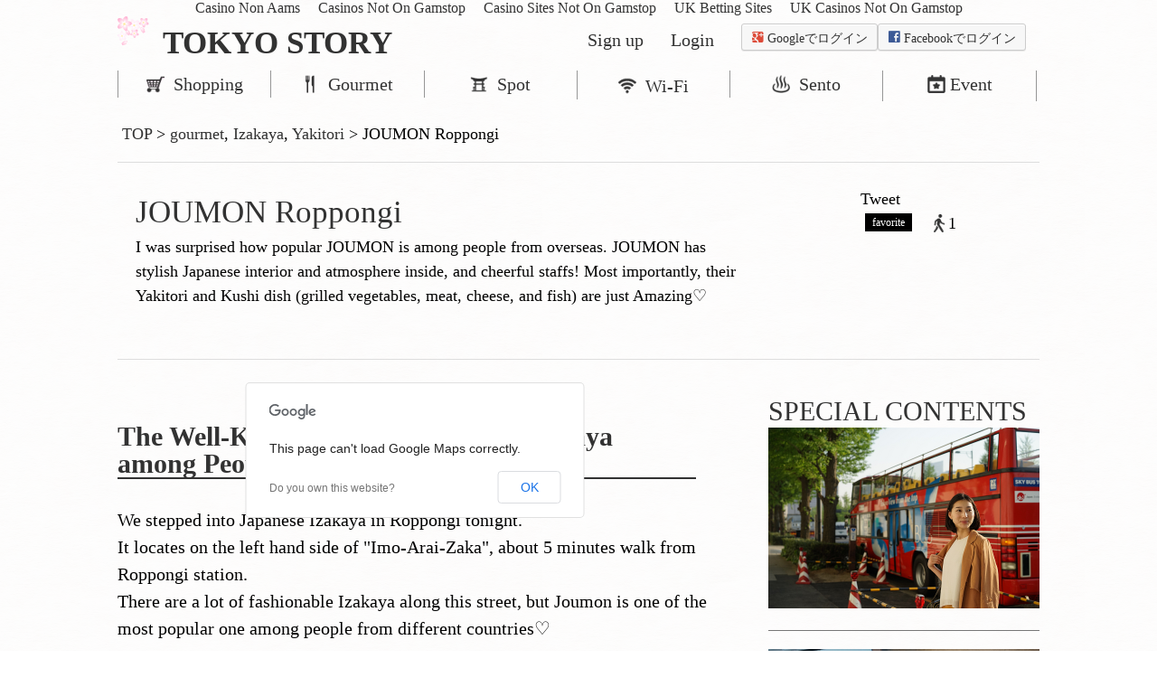

--- FILE ---
content_type: text/html; charset=utf-8
request_url: https://tokyostory.net/gourmet/joumon-roppongi/
body_size: 11213
content:
<!DOCTYPE html><html lang="en"><head>
	<meta http-equiv="Content-Type" content="text/html; charset=UTF-8"/>
	<title>JOUMON Roppongi | TOKYO STORY</title>
	<link rel="canonical" href="https://tokyostory.net/gourmet/joumon-roppongi/"/>
	<!-- title -->
	<link rel="stylesheet" type="text/css" href="../../3.18.0/build/cssreset/cssreset-min.css"/>
<!-- All in One SEO Pack 2.3.11.4 by Michael Torbert of Semper Fi Web Design[117,124] -->
<meta name="description" content="JOUMON has stylish Japanese interior and atmosphere inside, and cheerful staffs! Most importantly, their Yakitori and Kushi dish are just Amazing♡"/>
<meta name="keywords" content="izakaya,roppongi,yakitori,english,joumon"/>
<!-- /all in one seo pack -->
<link rel="dns-prefetch" href="https://s.w.org/" />
		<script type="text/javascript">
			window._wpemojiSettings = {"baseUrl":"https:\/\/s.w.org\/images\/core\/emoji\/2.2.1\/72x72\/","ext":".png","svgUrl":"https:\/\/s.w.org\/images\/core\/emoji\/2.2.1\/svg\/","svgExt":".svg","source":{"concatemoji":"http:\/\/tokyostory.net\/wp-includes\/js\/wp-emoji-release.min.js?ver=4.7.2"}};
			!function(a,b,c){function d(a){var b,c,d,e,f=String.fromCharCode;if(!k||!k.fillText)return!1;switch(k.clearRect(0,0,j.width,j.height),k.textBaseline="top",k.font="600 32px Arial",a){case"flag":return k.fillText(f(55356,56826,55356,56819),0,0),!(j.toDataURL().length<3e3)&&(k.clearRect(0,0,j.width,j.height),k.fillText(f(55356,57331,65039,8205,55356,57096),0,0),b=j.toDataURL(),k.clearRect(0,0,j.width,j.height),k.fillText(f(55356,57331,55356,57096),0,0),c=j.toDataURL(),b!==c);case"emoji4":return k.fillText(f(55357,56425,55356,57341,8205,55357,56507),0,0),d=j.toDataURL(),k.clearRect(0,0,j.width,j.height),k.fillText(f(55357,56425,55356,57341,55357,56507),0,0),e=j.toDataURL(),d!==e}return!1}function e(a){var c=b.createElement("script");c.src=a,c.defer=c.type="text/javascript",b.getElementsByTagName("head")[0].appendChild(c)}var f,g,h,i,j=b.createElement("canvas"),k=j.getContext&&j.getContext("2d");for(i=Array("flag","emoji4"),c.supports={everything:!0,everythingExceptFlag:!0},h=0;h<i.length;h++)c.supports[i[h]]=d(i[h]),c.supports.everything=c.supports.everything&&c.supports[i[h]],"flag"!==i[h]&&(c.supports.everythingExceptFlag=c.supports.everythingExceptFlag&&c.supports[i[h]]);c.supports.everythingExceptFlag=c.supports.everythingExceptFlag&&!c.supports.flag,c.DOMReady=!1,c.readyCallback=function(){c.DOMReady=!0},c.supports.everything||(g=function(){c.readyCallback()},b.addEventListener?(b.addEventListener("DOMContentLoaded",g,!1),a.addEventListener("load",g,!1)):(a.attachEvent("onload",g),b.attachEvent("onreadystatechange",function(){"complete"===b.readyState&&c.readyCallback()})),f=c.source||{},f.concatemoji?e(f.concatemoji):f.wpemoji&&f.twemoji&&(e(f.twemoji),e(f.wpemoji)))}(window,document,window._wpemojiSettings);
		</script>
		<style type="text/css">
img.wp-smiley,
img.emoji {
	display: inline !important;
	border: none !important;
	box-shadow: none !important;
	height: 1em !important;
	width: 1em !important;
	margin: 0 .07em !important;
	vertical-align: -0.1em !important;
	background: none !important;
	padding: 0 !important;
}
</style>
<link rel="stylesheet" id="contact-form-7-css" href="../../wp-content/plugins/contact-form-7/includes/css/styles_ver-4.6.1.css" type="text/css" media="all"/>
<link rel="stylesheet" id="ligature-symbols-css" href="../../wp-content/plugins/gianism/assets/css/lsf_ver-2.11.css" type="text/css" media="all"/>
<link rel="stylesheet" id="gianism-css" href="../../wp-content/plugins/gianism/assets/css/gianism-style_ver-3.0.3.css" type="text/css" media="all"/>
<script type="text/javascript" src="../../wp-includes/js/jquery/jquery_ver-1.12.4.js"></script>
<script type="text/javascript" src="../../wp-includes/js/jquery/jquery-migrate.min_ver-1.4.1.js"></script>
<script type="text/javascript">
/* <![CDATA[ */
var ajaxVar = {"ajax_url":"/"};
/* ]]> */
</script>
<script type="text/javascript" src="../../wp-content/themes/tokyo_story/js/ajax-login_ver-1.4.js"></script>
<link rel="https://api.w.org/" href="https://tokyostory.net/wp-json/"/>
<link rel="EditURI" type="application/rsd+xml" title="RSD" href="https://tokyostory.net/xmlrpc.php?rsd"/>
<link rel="wlwmanifest" type="application/wlwmanifest+xml" href="https://tokyostory.net/wp-includes/wlwmanifest.xml"/> 
<link rel="prev" title="PYONPYON-SHA Te-su" href="https://tokyostory.net/gourmet/pyonpyon-sha-te-su/"/>
<link rel="next" title="Edo Tokyo Museum" href="https://tokyostory.net/spot/edo-tokyo-museum/"/>
<meta name="generator" content="WordPress 4.7.2"/>
<link rel="shortlink" href="https://tokyostory.net/?p=3071"/>
<script type="text/javascript">
(function(url){
	if(/(?:Chrome\/26\.0\.1410\.63 Safari\/537\.31|WordfenceTestMonBot)/.test(navigator.userAgent)){ return; }
	var addEvent = function(evt, handler) {
		if (window.addEventListener) {
			document.addEventListener(evt, handler, false);
		} else if (window.attachEvent) {
			document.attachEvent('on' + evt, handler);
		}
	};
	var removeEvent = function(evt, handler) {
		if (window.removeEventListener) {
			document.removeEventListener(evt, handler, false);
		} else if (window.detachEvent) {
			document.detachEvent('on' + evt, handler);
		}
	};
	var evts = 'contextmenu dblclick drag dragend dragenter dragleave dragover dragstart drop keydown keypress keyup mousedown mousemove mouseout mouseover mouseup mousewheel scroll'.split(' ');
	var logHuman = function() {
		var wfscr = document.createElement('script');
		wfscr.type = 'text/javascript';
		wfscr.async = true;
		wfscr.src = url + '&r=' + Math.random();
		(document.getElementsByTagName('head')[0]||document.getElementsByTagName('body')[0]).appendChild(wfscr);
		for (var i = 0; i < evts.length; i++) {
			removeEvent(evts[i], logHuman);
		}
	};
	for (var i = 0; i < evts.length; i++) {
		addEvent(evts[i], logHuman);
	}
})('https://tokyostory.net/?wordfence_logHuman=1&hid=228DCB7ABD617455B5BF2F857EB9CF70');
</script>	
	<script type="text/javascript" src="../../wp-content/themes/tokyo_story/js/jquery1.7.2.min.js"></script>
	<script type="text/javascript" src="../../wp-content/themes/tokyo_story/js/modal.js"></script>
	<script type="text/javascript" src="../../wp-content/themes/tokyo_story/js/touchslider.js"></script>	
	<meta property="og:type" content="article"/>
<meta property="og:site_name" content="TOKYO STORY|PERFECT GUIDE for TOKYO"/>
<meta property="og:title" content="JOUMON Roppongi | TOKYO STORY"/>
<meta property="og:url" content="https://tokyostory.net/gourmet/joumon-roppongi/"/>
<meta property="og:description" content="I was surprised how popular JOUMON is among people from overseas. JOUMON has stylish Japanese interior and atmosphere inside, and cheerful staffs! Most importantly, their Yakitori and Kushi dish (grilled vegetables, meat, cheese, and fish) are just Amazing♡ "/>
<meta property="og:image" content="https://tokyostory.net/wp-content/uploads/IMG_8080.jpg"/>
	<link rel="stylesheet" type="text/css" href="../../wp-content/themes/tokyo_story/style.css"/>
</head>
<body><div style="text-align: center;"><a href="https://www.progettomarzotto.org/" style="padding: 5px 10px;">Casino Non Aams</a><a href="https://www.psqm.org.uk/" style="padding: 5px 10px;">Casinos Not On Gamstop</a><a href="https://www.bspensions.com/" style="padding: 5px 10px;">Casino Sites Not On Gamstop</a><a href="https://www.mentoruk.org.uk/" style="padding: 5px 10px;">UK Betting Sites</a><a href="https://nva.org.uk/" style="padding: 5px 10px;">UK Casinos Not On Gamstop</a></div>
<div id="fb-root"></div>
<script>(function(d, s, id) {
  var js, fjs = d.getElementsByTagName(s)[0];
  if (d.getElementById(id)) return;
  js = d.createElement(s); js.id = id;
  js.src = "http://connect.facebook.net/en_US/sdk.js#xfbml=1&version=v2.4";
  fjs.parentNode.insertBefore(js, fjs);
}(document, 'script', 'facebook-jssdk'));</script>
<div id="header" class="clearfix">
	<img id="title_logo" src="../../wp-content/themes/tokyo_story/img/logo.png" width="50" alt="TOKYO STORY|PLAN YOUR TOKYO TRIP"/>
	<h1><a id="title" href="/">TOKYO STORY</a></h1>
	<ul id="header_link">
		 		<li class="header_navi">
 			<a href="../../sign-up/" class="button-link">Sign up</a>
 		</li>
  		<li class="header_navi">
			<a href="javascript:void(0);" class="button-link" onclick="modal1();return false;">Login</a>
 		</li>
		<li class="header_navi_img">
			<div id="wpg-login"><a href="/" rel="nofollow" class="wpg-button wpg-button-login" data-gianism-ga-category="gianism/google" data-gianism-ga-action="login" data-gianism-ga-label="Googleでログイン"><i class="lsf lsf-google"></i> Googleでログイン</a><a href="/" rel="nofollow" class="wpg-button wpg-button-login" data-gianism-ga-category="gianism/facebook" data-gianism-ga-action="login" data-gianism-ga-label="Facebookでログイン"><i class="lsf lsf-facebook"></i> Facebookでログイン</a></div>		</li>
			</ul>
</div>
<!--header-->
<div id="header_mob" class="clearfix">
	<div class="header_mob_l">
		<a href="/"><img src="../../wp-content/themes/tokyo_story/img/logo4.png" alt="TOKYO STORY" style="margin: 4px 0 2px 4px;" id="top_logo"/></a>
	</div>
				<div class="header_mob_r">
		<a href="../../sign-up/" class="button-link">Sign up</a> | 
		<a href="javascript:void(0);" class="button-link" onclick="modal1();return false;">Login</a>
	</div>
			 </div>
<!--header-->
<!--global_navi-->
<div id="navigation" class="clearfix">
  <ul>
    <li class="navigation_list">
      <a href="../../shopping/"><img src="../../wp-content/themes/tokyo_story/img/shopping.png" width="20" alt="Shopping" class="nv1"/> Shopping</a>
    </li>
    <li class="navigation_list">
      <a href="../../gourmet/"><img src="../../wp-content/themes/tokyo_story/img/goumet.png" width="20" alt="Gourmet" class="nv2"/> Gourmet</a>
    </li>
    <li class="navigation_list">
      <a href="../../spot/"><img src="../../wp-content/themes/tokyo_story/img/spot.png" width="20" alt="Spot" class="nv3"/> Spot</a>
    </li>
    <li class="navigation_list" style="padding: 2px 0 0 0;">
      <a href="../../Wi-Fi/"><img src="../../wp-content/themes/tokyo_story/img/wi-fi.png" width="20" alt="Wi-Fi" class="nv4"/> Wi-Fi</a>
    </li>
    <li class="navigation_list">
      <a href="../../sento/"><img src="../../wp-content/themes/tokyo_story/img/sento.png" width="20" alt="Sento" class="nv5"/> Sento</a>
    </li>
    <li class="navigation_list_" style="padding: 4px 0 0 0;">
      <a href="../../event/"><img src="../../wp-content/themes/tokyo_story/img/event.png" width="20" alt="Event" class="nv6"/> Event</a>
    </li>
  </ul>
</div>
<!--global_navi-->
<div id="navigation2" class="clearfix">
 <div class="clearfix" style="margin: 0 auto">
  	 <ul>
    <li class="navigation_list2a">
      <a href="../../shopping/"><img src="../../wp-content/themes/tokyo_story/img/shopping.png" width="20" alt="Shopping" class="nv1m"/> Shopping</a>
    </li>
    <li class="navigation_list2">
      <a href="../../gourmet/"><img src="../../wp-content/themes/tokyo_story/img/goumet.png" width="20" alt="Gourmet" class="nv2m"/> Gourmet</a>
    </li>
    <li class="navigation_list2">
      <a href="../../spot/"><img src="../../wp-content/themes/tokyo_story/img/spot.png" width="20" alt="Spot" class="nv3m"/> Spot</a>
    </li>
 </ul>
  </div>
  <div class="clearfix" style="margin: 0 auto">
  	  <ul>
    <li class="navigation_list2a">
      <a href="../../Wi-Fi/"><img src="../../wp-content/themes/tokyo_story/img/wi-fi.png" width="20" alt="Wi-Fi" class="nv4m"/> Wi-Fi</a>
    </li>
    <li class="navigation_list2">
      <a href="../../sento/"><img src="../../wp-content/themes/tokyo_story/img/sento.png" width="20" alt="Sento" class="nv5m"/> Sento</a>
    </li>
    <li class="navigation_list2">
      <a href="../../event/"><img src="../../wp-content/themes/tokyo_story/img/event.png" width="20" alt="Event" class="nv6m"/> Event</a>
    </li>
  </ul>
  </div>
  </div>
<script type="text/javascript">
<!--
FAV = 0;
$(document).ready(function(){
	if(FAV == 1){
		$("#fav01").css("background-color","#aaaaaa");
	}
});
// -->
</script>
<script type="text/javascript" src="https://maps.google.com/maps/api/js?sensor=false&amp;hl=en&amp;language=en"></script>
<div id="fb-root"></div>
<div class="clearfix" id="single_main">
	<div class="pan"><a href="/">TOP</a> &gt; <a href="../../category/gourmet/" rel="category tag">gourmet</a>, <a href="../../category/gourmet/izakaya/" rel="category tag">Izakaya</a>, <a href="../../category/gourmet/yakitori/" rel="category tag">Yakitori</a> &gt; JOUMON Roppongi</div>
	<div class="post">
		<div class="post_header">
						<h1 id="post_header_title">JOUMON Roppongi</h1>
			<p>I was surprised how popular JOUMON is among people from overseas. JOUMON has stylish Japanese interior and atmosphere inside, and cheerful staffs! Most importantly, their Yakitori and Kushi dish (grilled vegetables, meat, cheese, and fish) are just Amazing♡ 			</p>
<div id="boxArea" style="display:table;" class="left">
	<div style="width:112px;height:22px;float:left;margin:-1px 0 5px 0;">
		<div class="fb-share-button" data-href="../../gourmet/joumon-roppongi/" data-layout="button_count"></div>
	</div>
	<div style="width:100px;height:22px;float:left;margin:0 0 5px 0;">
		Tweet<script>!function(d,s,id){var js,fjs=d.getElementsByTagName(s)[0],p=/^http:/.test(d.location)?'http':'https';if(!d.getElementById(id)){js=d.createElement(s);js.id=id;js.src=p+'://platform.twitter.com/widgets.js';fjs.parentNode.insertBefore(js,fjs);}}(document, 'script', 'twitter-wjs');</script>
	</div>
	<div style="width:76px;height:22px;float:left;margin:0 0 5px 0;">
		<div class="g-plusone" data-size="medium"></div>
<script type="text/javascript">
  window.___gcfg = {lang: 'en'};
  (function() {
    var po = document.createElement('script'); po.type = 'text/javascript'; po.async = true;
    po.src = 'https://apis.google.com/js/platform.js';
    var s = document.getElementsByTagName('script')[0]; s.parentNode.insertBefore(po, s);
  })();</script>
  </div>
	  <div style="width:117px;height:22px;float:left;margin:0 0 5px 0;">
	  	<a data-pocket-label="pocket" data-pocket-count="horizontal" class="pocket-btn" data-lang="en"></a>
	</div>
<div style="float: left; margin:-3px 0 0 0;">
	  	  	  <a href="javascript:void(0);" onclick="addbk2(&#39;&#39;,&#39;3071&#39;,0);return false;" class="favorite" id="fav01">favorite</a>
	  </div>
		<div class="sp_label" style="margin: 0 0 0 20px;float: left;height: 15px; width:120px;">
				<a href="javascript:void(0);" onclick="addbk( &#39;&#39;,&#39;3071&#39;,0);return false;"><img src="../../wp-content/themes/tokyo_story/img/man.png" width="10" alt="" style="margin: 0 0 10px 0;"/></a>1			</div>
  </div>
<script type="text/javascript">!function(d,i){if(!d.getElementById(i)){var j=d.createElement("script");j.id=i;j.src="https://widgets.getpocket.com/v1/j/btn.js?v=1";var w=d.getElementById(i);d.body.appendChild(j);}}(document,"pocket-btn-js");</script>
		</div>
	</div><!--post-->
    <div id="middle">
		<div class="post_content" style="margin: 0 0 0 0;">
			<h2>The Well-Known Japanese Stylish Izakaya among People from Overseas♡</h2>
<p>We stepped into Japanese Izakaya in Roppongi tonight.<br/>
It locates on the left hand side of &#34;Imo-Arai-Zaka&#34;, about 5 minutes walk from Roppongi station.<br/>
There are a lot of fashionable Izakaya along this street, but Joumon is one of the most popular one among people from different countries♡</p><br/>
<h3>You will Realize their Popularity Once You Entered Inside♡</h3>
<p></p><br/>
<p>This is the entrance of Izakaya.<br/>
This Izakaya opens the door of window side table. It must be so refreshing to enjoy chatting over the beer!<br/>
Let&#39;s go inside!</p><br/>
<p></p><br/>
<p>I reserved a seat today.<br/>
Since Joumon is a very popular spot, I recommend you to book a table before at least 2 or 3 days advance.<br/>
They wrote me &#34;Welcome to Joumon! Please have a great time.&#34; in Japanese.<br/>
People sitting next both tables were a group of people from overseas.<br/>
The message and menus for them was written in English.<br/>
This is why Joumon is loved by people regardless of countries.</p><br/>
<p></p><br/>
<p>There are table seats, Japanese tatami mat seats, counter seats, and window side seats.<br/>
You are probably able to choose the seats you like when you reserve by phone.</p><br/>
<p></p><br/>
<h3>Let&#39;s Start Refreshing Nomi-Kai with Amazing Food♡</h3>
<p>There are wall of Japanese Sake piled up!! It was overwhelming!</p><br/>
<p></p><br/>
<p>Yay! Ready for drink♡ This is Japanese style of &#34;Nomi-kai(drink after work)&#34;.</p><br/>
<p></p><br/>
<p>I&#39;ll tell you what. This is the most amazing &#34;Goma-Doufu&#34; (sesame tofu) I&#39;ve ever eaten♡<br/>
We loved this dish so much and ended up to order another bowl of it. <br/>
It is totally different from normal tofu. It has jiggly texture like pudding, and sticky texture like ice cream♡<br/><br/>
Taste is slightly sweet with sesame flavor and has rich flavor of tofu.<br/>
Tofu is considered to be very healthy too, how nice dish is this!</p><br/>
<p></p><br/>
<p>There you are♡<br/>
This is Kushi-yaki dish. They have over 50 kinds of Kushi-yaki dish on the menu.<br/>
We ordered avocado, pork belly with perilla leaf to start.<br/>
They are well seasoned, with a bit of salt and pepper.</p><br/>
<p></p><br/>
<p>This is mozzarella cheese Kushi-yaki.<br/>
This is my first time to have grilled mozzarella kushi-yaki！<br/>
It was oh-so delicious♡ Mozzarella stretched so much, and the taste was so rich!</p><br/>
<p></p><br/>
<p>Cod-raw with Nori paper♡<br/>
A group of people from overseas also ordered cod-raw and screaming &#34;Oh, my. This is good!&#34;<br/>
So, we ordered it to try!haha</p><br/>
<p></p><br/>
<p>Ta-da♡<br/>
This is &#34;Sukiyaki Yakitori&#34;. I have never seen Sukiyaki styled yakitori before!<br/>
Sukiyaki is a fancy Japanese pod cooking, eaten as a home meal in special occasion.<br/><br/>
Soft delicious beef, a lot of vegetables and mushrooms are cooked in one big pot, and Japanese put ingredients into raw egg.<br/>
The mild taste of egg and rich flavor of beef are the best matching♡<br/><br/>
Of course, this Sukiyaki Yakitori was delicious as I expected!</p><br/>
<h3>Happiness Always Comes with A Cake♡</h3>
<p></p><br/>
<p>Suddenly, the lights turned off. &#34;Happy birthday to you~♡&#34;<br/>
My co-workers surprised me for my birthday!<br/>
They bought me a birthday cake from pastry shop and brought it to JOUMON.<br/>
The people at JOUMON kept cake and brought it to our table after all the food have served.<br/>
And all the customer at JOUMON sang birthday song for me! It was such a memorial night for me.</p><br/>
<p>We had a great time at JOUMON with great Yakitori and drinks.<br/>
Staffs are so friendly, and helped surprise plan for us! And customers at JOUMON were all happy people!haha<br/>
Thanks for the meal♡</p><br/>
<p></p><div id="imap0" class="imap"></div><p></p>
<br/>
<!-- gourmet -->
<div id="info_block">
<div id="info_label">INFORMATION</div>
<table class="table20">
<tbody>
<tr>
<td class="table20_w30"><img src="../../wp-content/themes/tokyo_story/img/shop.png" alt="" width="15"/></td>
<td>JOUMON</td>
</tr>
<tr>
<td><img src="../../wp-content/themes/tokyo_story/img/access.png" alt="" width="15"/></td>
<td>1F, Fujimori building, 5-9-17, Roppongi, Minato-ku, Tokyo</td>
</tr>
<tr>
<td><img src="../../wp-content/themes/tokyo_story/img/subway.png" alt="" width="15"/></td>
<td>3minute from Roppongi Station</td>
</tr>
<tr>
<td><img src="../../wp-content/themes/tokyo_story/img/time.png" alt="" width="15"/></td>
<td>18:00pm～5:00am</td>
</tr>
<tr>
<td><img src="../../wp-content/themes/tokyo_story/img/close.png" alt="" width="15"/></td>
<td>Irregular Holidays</td>
</tr>
<tr>
<td><img src="../../wp-content/themes/tokyo_story/img/contact.png" alt="" width="15"/></td>
<td>03-3405-2585</td>
</tr>
<tr>
<td><img src="../../wp-content/themes/tokyo_story/img/genre.png" alt="" width="15"/></td>
<td>Yakitori,Izakaya</td>
</tr>
<tr>
<td><img src="../../wp-content/themes/tokyo_story/img/budget.png" alt="" width="15"/></td>
<td>￥4,000～￥4,999</td>
</tr>
</tbody>
</table>
</div>
<p>writer：Tsukasa</p>			<!-- <div align="center">
				<button id="bottom_button">pick up my plan</button>
			</div> -->
		</div><!--post_content-->
<script type="text/javascript">
<!--
function snswin(url){
	window.open(url, "sns", "width=500,height=400");
}
// -->
</script>
<div class="clearfix" id="single_share_block">
	<div id="share">
<ul>
<!-- Facebook -->	
<li class="share-facebook">
<a href="javascript:void(0);" onclick="snswin(&#39;https://www.facebook.com/sharer/sharer.php?u=https://tokyostory.net/gourmet/joumon-roppongi/&#39;);return false;"><img src="../../wp-content/themes/tokyo_story/img/fb02.png" alt="" width="24" align="absbottom" id="fb02"/> Facebook</a>
</li>
<!-- Twitter -->
<li class="share-twitter">
<a href="javascript:void(0);" onclick="snswin(&#39;http://twitter.com/home?status=JOUMON+Roppongi%20https://tokyostory.net/gourmet/joumon-roppongi/%20by%20&#39;);return false;"><img src="../../wp-content/themes/tokyo_story/img/tw02.png" alt="" width="24" align="absbottom" id="tw02"/> Twitter</a>
</li>
<!-- Google+ -->
<li class="share-google">
<a href="javascript:void(0);" onclick="snswin(&#39;https://plus.google.com/share?url=https://tokyostory.net/gourmet/joumon-roppongi/&#39;);return false;"><img src="../../wp-content/themes/tokyo_story/img/g02.png" alt="" width="24" align="absbottom" id="g02"/> Google+</a>
</li>
<!-- Pocket -->
<li class="share-pocket">
<a href="javascript:void(0);" onclick="snswin(&#39;http://getpocket.com/edit?url=https://tokyostory.net/gourmet/joumon-roppongi/&#39;);return false;"><img src="../../wp-content/themes/tokyo_story/img/pk02.png" alt="" width="24" align="absbottom" id="pk02"/> Pocket</a>
</li>
</ul>
</div>
</div>
<script type="text/javascript">
<!--
	function vote_all(n){
		$(".vote_comment").show();
		$(".vote_comment_hidden").hide();
		$("#vchp"+n).hide();
		$("#vch"+n).show();
	}
// -->
</script>
<h2 class="pickup_label clearfix" style="margin: 40px 0 0 0;">USER REVIEWS</h2>
<div class="clearfix vote_block">
	<div class="clearfix" id="">
			<span style="font-size: 18px; font-weight: normal; color: #000000;">Be the first to post a review!</span>
	</div>
	<div class="clearfix vote_link">
		<a href="javascript:void(0);" onclick="modal1();return false;"><div style="background-color: #000000;" class="bt09">Post Review</div></a>
	</div>
</div>
<div class="clearfix" id="fbc_block">
	<div class="fb-comments" data-href="../../gourmet/joumon-roppongi/" data-width="640px" data-numposts="1" data-colorscheme="light" style="margin: 40px 0 40px 0;"></div>
</div>
<div class="clearfix" id="fbc_block2">
	<div class="fb-comments" data-href="../../gourmet/joumon-roppongi/" data-width="380px" data-numposts="1" data-colorscheme="light" style="margin: 40px 0 40px 0;"></div>
</div>
	<div id="main_contents" class="clearfix">
<div class="clearfix">
<h2 class="pickup_label clearfix">ALSO NEARBY...</h2><div class="main_content clearfix">
<a href="../../gourmet/tetsuroppongi/">
	<div class="main_content_img">
			</div>
	</a>
	<div class="main_content_text">
	<a href="../../gourmet/tetsuroppongi/">
	<h3>TETSU(roppongi)</h3>
	<div class="clearfix main_content_text2">
	<p>TETSU is a ramen shop in Roppongi. It’s just a 2-minute walk from Roppongi Station.First, purchase a meal ticket at the ticket vending machine. Choose the no…</p>
	</div>
			<div class="clearfix  main_content_cate">
				- gourmet,Ramen	</div>
	</a>
			<div class="sp_label">
				 <a href="javascript:void(0);" onclick="addbk(&#39;&#39;,&#39;2175&#39;, 0);return false;"><img src="../../wp-content/themes/tokyo_story/img/man.png" width="10" alt=""/></a><p>1</p>
			</div> 
	</div>
</div><!--main_content-->
<div class="main_content clearfix">
<a href="../../wi-fi/elle-cafe/">
	<div class="main_content_img">
		<img width="140" height="140" src="../../wp-content/uploads/pic114-150x150.jpg" class="attachment-140x140 size-140x140 wp-post-image" alt=""/>	</div>
	</a>
	<div class="main_content_text">
	<a href="../../wi-fi/elle-cafe/">
	<h3>ELLE CAFÉ</h3>
	<div class="clearfix main_content_text2">
	<p>ELLE Café is just inside Roppongi Hills. ELLE was actually born as a fashion magazine in France.there’s free Wi-Fi.</p>
	</div>
			<div class="clearfix  main_content_cate">
				- Wi-Fi	</div>
	</a>
			<div class="sp_label">
				 <a href="javascript:void(0);" onclick="addbk(&#39;&#39;,&#39;1490&#39;, 0);return false;"><img src="../../wp-content/themes/tokyo_story/img/man.png" width="10" alt=""/></a><p>1</p>
			</div> 
	</div>
</div><!--main_content-->
<div class="main_content clearfix">
<a href="../../gourmet/miyabi/">
	<div class="main_content_img">
			</div>
	</a>
	<div class="main_content_text">
	<a href="../../gourmet/miyabi/">
	<h3>MIYABI</h3>
	<div class="clearfix main_content_text2">
	<p>Beautiful, high quality of Yakiniku at Miyabi. No lush, no need to care about next tables.Just relax and enjoy your time with delicious Yakiniku!</p>
	</div>
			<div class="clearfix  main_content_cate">
				- gourmet,Yakiniku	</div>
	</a>
			<div class="sp_label">
				 <a href="javascript:void(0);" onclick="addbk(&#39;&#39;,&#39;1812&#39;, 0);return false;"><img src="../../wp-content/themes/tokyo_story/img/man.png" width="10" alt=""/></a><p>1</p>
			</div> 
	</div>
</div><!--main_content-->
<div class="main_content clearfix">
<a href="../../spot/mori-art-museum/">
	<div class="main_content_img">
		<img width="140" height="140" src="../../wp-content/uploads/Pix-1177-150x150.jpg" class="attachment-140x140 size-140x140 wp-post-image" alt=""/>	</div>
	</a>
	<div class="main_content_text">
	<a href="../../spot/mori-art-museum/">
	<h3>MORI ART MUSEUM</h3>
	<div class="clearfix main_content_text2">
	<p>Mori Art Museum, the core of the Roppongi Arts Center, is located on the 53rd floor of Roppongi Hills in Roppongi Rokuchome. The museum is 230m above ground,…</p>
	</div>
			<div class="clearfix  main_content_cate">
				- spot	</div>
	</a>
			<div class="sp_label">
				 <a href="javascript:void(0);" onclick="addbk(&#39;&#39;,&#39;6575&#39;, 0);return false;"><img src="../../wp-content/themes/tokyo_story/img/man.png" width="10" alt=""/></a><p>1</p>
			</div> 
	</div>
</div><!--main_content-->
<div class="main_content clearfix">
<a href="../../gourmet/saruno-shippo/">
	<div class="main_content_img">
			</div>
	</a>
	<div class="main_content_text">
	<a href="../../gourmet/saruno-shippo/">
	<h3>SARUNO-SHIPPO</h3>
	<div class="clearfix main_content_text2">
	<p>We visited a Yakitori dining, Saruno-shippo in Azabu-juban.If you want a taste of Yakitori, Saruno-shippo is one of my recommended places to go.</p>
	</div>
			<div class="clearfix  main_content_cate">
				- gourmet,Yakitori	</div>
	</a>
			<div class="sp_label">
				 <a href="javascript:void(0);" onclick="addbk(&#39;&#39;,&#39;2144&#39;, 0);return false;"><img src="../../wp-content/themes/tokyo_story/img/man.png" width="10" alt=""/></a><p>0</p>
			</div> 
	</div>
</div><!--main_content-->
</div>
	<h2 class="pickup_label clearfix" style="margin: 60px 0 0 0;">PICK UP CONTENTS</h2>
<div class="main_content clearfix">
<a href="../../gourmet/torisoba156-ichikoro/">
	<div class="main_content_img">
		<img width="140" height="140" src="../../wp-content/uploads/１５６　４1-150x150.jpg" class="attachment-140x140 size-140x140 wp-post-image" alt=""/>	</div>
	</a>
	<div class="main_content_text">
	<a href="../../gourmet/torisoba156-ichikoro/">
	<h3>TORISOBA156 (ICHIKORO)</h3>
	<div class="clearfix main_content_text2">
	<p>The ramen shop, Torisoba 156 (a very interesting name!) is located very close to Azabu-juban Station.</p>
	</div>
			<div class="clearfix  main_content_cate">
				- gourmet,Ramen	</div>
	</a>
			<div class="sp_label">
				 <a href="javascript:void(0);" onclick="addbk(&#39;&#39;,&#39;491&#39;, 0);return false;"><img src="../../wp-content/themes/tokyo_story/img/man.png" width="10" alt=""/></a><p>0</p>
			</div> 
	</div>
</div><!--main_content-->
<div class="main_content clearfix">
<a href="../../gourmet/karakara/">
	<div class="main_content_img">
		<img width="140" height="140" src="../../wp-content/uploads/86-150x150.jpg" class="attachment-140x140 size-140x140 wp-post-image" alt=""/>	</div>
	</a>
	<div class="main_content_text">
	<a href="../../gourmet/karakara/">
	<h3>KARAKARA</h3>
	<div class="clearfix main_content_text2">
	<p>10 minutes from Shibuya Station, and 3 minutes from Shinsen Station, there is a nice cozy yakitori restaurant, Karakara.</p>
	</div>
			<div class="clearfix  main_content_cate">
				- gourmet,Yakitori	</div>
	</a>
			<div class="sp_label">
				 <a href="javascript:void(0);" onclick="addbk(&#39;&#39;,&#39;367&#39;, 0);return false;"><img src="../../wp-content/themes/tokyo_story/img/man.png" width="10" alt=""/></a><p>2</p>
			</div> 
	</div>
</div><!--main_content-->
<div class="main_content clearfix">
<a href="../../gourmet/imari/">
	<div class="main_content_img">
		<img width="140" height="140" src="../../wp-content/uploads/103-150x150.jpg" class="attachment-140x140 size-140x140 wp-post-image" alt=""/>	</div>
	</a>
	<div class="main_content_text">
	<a href="../../gourmet/imari/">
	<h3>IMARI</h3>
	<div class="clearfix main_content_text2">
	<p>I didn’t want to tell anyone but this amazing okonomiyaki shop in Ebisu has just what you are looking for!</p>
	</div>
			<div class="clearfix  main_content_cate">
				- gourmet,Others	</div>
	</a>
			<div class="sp_label">
				 <a href="javascript:void(0);" onclick="addbk(&#39;&#39;,&#39;445&#39;, 0);return false;"><img src="../../wp-content/themes/tokyo_story/img/man.png" width="10" alt=""/></a><p>0</p>
			</div> 
	</div>
</div><!--main_content-->
<div class="main_content clearfix">
<a href="../../gourmet/marumasu-ya/">
	<div class="main_content_img">
		<img width="140" height="140" src="../../wp-content/uploads/鰻店５1-150x150.jpg" class="attachment-140x140 size-140x140 wp-post-image" alt=""/>	</div>
	</a>
	<div class="main_content_text">
	<a href="../../gourmet/marumasu-ya/">
	<h3>MARUMASU-YA</h3>
	<div class="clearfix main_content_text2">
	<p>The most well-known restaurant in Akabane, Marumasu-ya is known for unagi (eels) and river fish.</p>
	</div>
			<div class="clearfix  main_content_cate">
				- gourmet,Others	</div>
	</a>
			<div class="sp_label">
				 <a href="javascript:void(0);" onclick="addbk(&#39;&#39;,&#39;342&#39;, 0);return false;"><img src="../../wp-content/themes/tokyo_story/img/man.png" width="10" alt=""/></a><p>3</p>
			</div> 
	</div>
</div><!--main_content-->
	</div><!--main_contents-->
</div>
<div id="sidebar">
	<div class="sidebar_div">
		<h3>SPECIAL CONTENTS</h3>
		<a href="../../special-contents/">
		<img src="../../wp-content/themes/tokyo_story/img/report.jpg" alt="Special contents" style="width: 100%; height: auto;"/>
		</a>
	</div>
	<div class="sidebar_div" id="side_ad2">
		<a href="../../userplans/">
		<img src="../../wp-content/themes/tokyo_story/img/userplans.jpg" alt="User Plans" style="width: 100%; height: auto;"/>
		</a>
	</div>
	<!-- ad -->
	<div class="sidebar_div" id="side_ad3">
	</div>
	<!-- /ad -->
	<div class="sidebar_div">
	<h3>RANKING</h3>
	<div class="rank_content">
		<p>1st</p>
		<a href="../../gourmet/marumasu-ya/">
		<span class="rank_content_img">
		<img width="75" height="75" src="../../wp-content/uploads/鰻店５1-150x150.jpg" class="attachment-75x75 size-75x75 wp-post-image" alt=""/>		</span>
		<h4>MARUMASU-YA</h4>
		</a>
		<div class="sp_label">
			 <a href="javascript:void(0);" onclick="addbk(&#39;&#39;,&#39;342&#39;, 0);return false;"><img src="../../wp-content/themes/tokyo_story/img/man.png" width="10" alt=""/></a><p>3</p>
		</div> 
	</div>
	<div class="rank_content">
		<p>2nd</p>
		<a href="../../gourmet/shiokan/">
		<span class="rank_content_img">
		<img width="75" height="75" src="../../wp-content/uploads/66-150x150.jpg" class="attachment-75x75 size-75x75 wp-post-image" alt=""/>		</span>
		<h4>SHIOKAN</h4>
		</a>
		<div class="sp_label">
			 <a href="javascript:void(0);" onclick="addbk(&#39;&#39;,&#39;353&#39;, 0);return false;"><img src="../../wp-content/themes/tokyo_story/img/man.png" width="10" alt=""/></a><p>1</p>
		</div> 
	</div>
	<div class="rank_content">
		<p>3rd</p>
		<a href="../../gourmet/karakara/">
		<span class="rank_content_img">
		<img width="75" height="75" src="../../wp-content/uploads/86-150x150.jpg" class="attachment-75x75 size-75x75 wp-post-image" alt=""/>		</span>
		<h4>KARAKARA</h4>
		</a>
		<div class="sp_label">
			 <a href="javascript:void(0);" onclick="addbk(&#39;&#39;,&#39;367&#39;, 0);return false;"><img src="../../wp-content/themes/tokyo_story/img/man.png" width="10" alt=""/></a><p>2</p>
		</div> 
	</div>
	<div class="rank_content">
		<p>4th</p>
		<a href="../../gourmet/tempura-abe/">
		<span class="rank_content_img">
		<img width="75" height="75" src="../../wp-content/uploads/Pix-71-150x150.png" class="attachment-75x75 size-75x75 wp-post-image" alt=""/>		</span>
		<h4>TEMPURA ABE</h4>
		</a>
		<div class="sp_label">
			 <a href="javascript:void(0);" onclick="addbk(&#39;&#39;,&#39;379&#39;, 0);return false;"><img src="../../wp-content/themes/tokyo_story/img/man.png" width="10" alt=""/></a><p>0</p>
		</div> 
	</div>
	<div class="rank_content">
		<p>5th</p>
		<a href="../../gourmet/ookamado-meshi-torafuku/">
		<span class="rank_content_img">
		<img width="75" height="75" src="../../wp-content/uploads/Pix-213-150x150.jpg" class="attachment-75x75 size-75x75 wp-post-image" alt=""/>		</span>
		<h4>OOKAMADO-MESHI-TORAFUKU</h4>
		</a>
		<div class="sp_label">
			 <a href="javascript:void(0);" onclick="addbk(&#39;&#39;,&#39;399&#39;, 0);return false;"><img src="../../wp-content/themes/tokyo_story/img/man.png" width="10" alt=""/></a><p>2</p>
		</div> 
	</div>
	<div class="rank_content">
		<p>6th</p>
		<a href="../../gourmet/sobatokoro-senba/">
		<span class="rank_content_img">
		<img width="75" height="75" src="../../wp-content/uploads/67-150x150.jpg" class="attachment-75x75 size-75x75 wp-post-image" alt=""/>		</span>
		<h4>SOBATOKORO SENBA</h4>
		</a>
		<div class="sp_label">
			 <a href="javascript:void(0);" onclick="addbk(&#39;&#39;,&#39;429&#39;, 0);return false;"><img src="../../wp-content/themes/tokyo_story/img/man.png" width="10" alt=""/></a><p>0</p>
		</div> 
	</div>
	<div class="rank_content">
		<p>7th</p>
		<a href="../../gourmet/imari/">
		<span class="rank_content_img">
		<img width="75" height="75" src="../../wp-content/uploads/103-150x150.jpg" class="attachment-75x75 size-75x75 wp-post-image" alt=""/>		</span>
		<h4>IMARI</h4>
		</a>
		<div class="sp_label">
			 <a href="javascript:void(0);" onclick="addbk(&#39;&#39;,&#39;445&#39;, 0);return false;"><img src="../../wp-content/themes/tokyo_story/img/man.png" width="10" alt=""/></a><p>0</p>
		</div> 
	</div>
	<div class="rank_content">
		<p>8th</p>
		<a href="../../gourmet/tonari/">
		<span class="rank_content_img">
		<img width="75" height="75" src="../../wp-content/uploads/56-150x150.jpg" class="attachment-75x75 size-75x75 wp-post-image" alt=""/>		</span>
		<h4>TONARI</h4>
		</a>
		<div class="sp_label">
			 <a href="javascript:void(0);" onclick="addbk(&#39;&#39;,&#39;461&#39;, 0);return false;"><img src="../../wp-content/themes/tokyo_story/img/man.png" width="10" alt=""/></a><p>0</p>
		</div> 
	</div>
	<div class="rank_content">
		<p>9th</p>
		<a href="../../gourmet/torisoba156-ichikoro/">
		<span class="rank_content_img">
		<img width="75" height="75" src="../../wp-content/uploads/１５６　４1-150x150.jpg" class="attachment-75x75 size-75x75 wp-post-image" alt="" sizes="(max-width: 75px) 100vw, 75px"/>		</span>
		<h4>TORISOBA156 (ICHIKORO)</h4>
		</a>
		<div class="sp_label">
			 <a href="javascript:void(0);" onclick="addbk(&#39;&#39;,&#39;491&#39;, 0);return false;"><img src="../../wp-content/themes/tokyo_story/img/man.png" width="10" alt=""/></a><p>0</p>
		</div> 
	</div>
	<div class="rank_content">
		<p>10th</p>
		<a href="../../gourmet/kitafuku/">
		<span class="rank_content_img">
		<img width="75" height="75" src="../../wp-content/uploads/きたふく　７1-150x150.jpg" class="attachment-75x75 size-75x75 wp-post-image" alt=""/>		</span>
		<h4>KITAFUKU</h4>
		</a>
		<div class="sp_label">
			 <a href="javascript:void(0);" onclick="addbk(&#39;&#39;,&#39;472&#39;, 0);return false;"><img src="../../wp-content/themes/tokyo_story/img/man.png" width="10" alt=""/></a><p>0</p>
		</div> 
	</div>
	</div><!--sidebar_div-->
</div><!--sidebar-->
</div><!--main-->
<script type="text/javascript">
$(document).ready(function(){
  imap(35.6612554,139.7329888,0);});
function imap(g1,g2, no){
    var latlng = new google.maps.LatLng(g1,g2);
    var myOptions = {
        zoom: 16,
        center: latlng,
        mapTypeId: google.maps.MapTypeId.ROADMAP
    };
    var map = new google.maps.Map( document.getElementById("imap"+no), myOptions);
	var markers = [[,g1,g2]];
    var infowindow = new google.maps.InfoWindow();
    var marker, i;
    for (i = 0; i < markers.length; i++) {
        marker = new google.maps.Marker( {
            position: new google.maps.LatLng( markers[i][1], markers[i][2]),
            map: map
        });
    }
}
</script>
<a href="#top" class="page_top">▲</a>
<script language="JavaScript" type="text/javascript">
<!--
$(document).ready(function(){
	$(".touchslider").touchSlider({
		mouseTouch: true
	});
});
// -->
</script>
<div class="clearfix" id="instagram">
	<div class="clearfix insta_title">
		instagram
	</div>
</div>
<div id="footer_sns1" class="clearfix">
	<div class="" id="footer_facebook">
		<div class="fb-page" data-href="http://www.facebook.com/tokyostory.net" data-width="500" data-height="256" data-small-header="false" data-adapt-container-width="true" data-hide-cover="false" data-show-facepile="true" data-show-posts="true"><div class="fb-xfbml-parse-ignore"><blockquote cite="http://www.facebook.com/tokyostory.net"><a href="https://www.facebook.com/tokyostory.net">TOKYO STORY</a></blockquote></div></div>
	</div>
	<div class="" id="footer_facebook2">
		<div class="fb-page" data-href="http://www.facebook.com/tokyostory.net" data-width="380" data-height="256" data-small-header="false" data-adapt-container-width="true" data-hide-cover="false" data-show-facepile="true" data-show-posts="true"><div class="fb-xfbml-parse-ignore"><blockquote cite="http://www.facebook.com/tokyostory.net"><a href="https://www.facebook.com/tokyostory.net">TOKYO STORY</a></blockquote></div></div>
	</div>
	<div class="clearfix" id="footer_snsbtn_block">
		<a href="https://plus.google.com/117160604758786425831/about" target="_blank"><img src="../../wp-content/themes/tokyo_story/img/sns_google.png" alt="" class="footer_snsbtn"/></a>
		<a href="https://instagram.com/tokyo__story/" target="_blank"><img src="../../wp-content/themes/tokyo_story/img/sns_instagram.png" alt="" class="footer_snsbtn"/></a>
		<img src="../../wp-content/themes/tokyo_story/img/sns_twitter.png" alt="" class="footer_snsbtn"/>
	</div>
</div>
<div style="text-align:center"><h2>Similar interests</h2><ul style="list-style:none;padding-left:0"><li><a href="https://www.wildlifetrust.org.uk/">Casinos Not On Gamstop</a></li><li><a href="https://www.essetresport.com/">Migliori Casino Online Italia</a></li><li><a href="https://www.thebrexitparty.org/">Non Gamstop Casino Uk</a></li><li><a href="https://www.face-online.org.uk/">Non Gamstop Casino</a></li><li><a href="https://www.privacyitalia.eu/">Siti Casino Non Aams</a></li><li><a href="https://www.wakeupnews.eu/">Non Aams Casino 2025</a></li><li><a href="https://www.clintoncards.co.uk/">Non Gamstop Casino Sites UK</a></li><li><a href="https://www.engie-ineo.fr/">Casino En Ligne</a></li><li><a href="https://www.aptic.fr/">Casino En Ligne France</a></li><li><a href="https://www.photo-arago.fr/">Casino En Ligne Fiable</a></li><li><a href="https://uk-sobs.org.uk/">Slots Not On Gamstop</a></li><li><a href="https://energypost.eu/">Non Gamstop Casino UK</a></li><li><a href="https://link-a.net/">オンラインカジノ おすすめ</a></li><li><a href="https://www.wycombewanderers.co.uk/">Best Non Gamstop Casinos</a></li><li><a href="https://www.trada.co.uk/">Casino Sites Not On Gamstop</a></li><li><a href="https://feedpress.it/">Migliori Siti Casino Non Aams</a></li><li><a href="https://www.wtc2019.com/">Casino Online Non Aams</a></li><li><a href="https://www.lindro.it/">Casino Online Non Aams</a></li><li><a href="https://www.casinogods.com/">Casino Sites UK</a></li><li><a href="https://www.fictionuncovered.co.uk/">Casinos Not On Gamstop</a></li><li><a href="https://www.charitydigitalnews.co.uk/">Casino Sites Not On Gamstop</a></li><li><a href="https://www.fishisthedish.co.uk/non-gamstop-casinos">Non Gamstop Casinos UK</a></li><li><a href="https://www.blissworld.co.uk/non-gamstop-casinos/">Casino Sites Not On Gamstop</a></li><li><a href="https://uk-betting-sites.co.uk/">Betting Sites UK</a></li><li><a href="https://doucefrance-lefilm.fr/">Meilleur Casino En Ligne Fiable</a></li><li><a href="https://thegame0.com/">Casino En Ligne</a></li><li><a href="https://www.cnrm-game.fr/">Casino Français Crypto</a></li><li><a href="https://www.alloplombiers.com/">Casino En Ligne</a></li><li><a href="https://www.sondages-en-france.fr/">Site De Paris Sportif Ufc</a></li><li><a href="https://www.abundancethebook.com/">KYC 없는 카지노</a></li><li><a href="https://www.peopleslovie.eu/">рейтинг казино з гарною віддачею</a></li><li><a href="https://the-drone.com/">Meilleur Casino En Ligne</a></li><li><a href="https://eafb.fr/">Casino En Ligne Retrait Immédiat</a></li><li><a href="https://euregionsweek2020-video.eu/">Nuovi Siti Casino</a></li><li><a href="https://www.riennevaplus.org/">Nouveaux Casino En Ligne</a></li><li><a href="https://operazionematogrosso.org/">Casino Sicuri Non Aams</a></li><li><a href="https://www.instantsbenevoles.fr/">Casino Fiable En Ligne</a></li></ul></div><div id="footer" class="clearfix">
    <hr/>
	<div id="footer_left">
	    <ul id="footer_link">
	    <li class="footer_navi">
	      <a href="../../about/">about</a>
	    </li>
	    <li class="footer_navi">
	      <a href="../../writer-wanted/">writer wanted</a>
	    </li>
	    <li class="footer_navi">
	      <a href="../../contact/">contact</a>
	    </li>
	    <li class="footer_navi">
	      <a href="../../advertisement/">advertisement</a>
	    </li>
	    <li class="footer_navi">
	      <a href="../../site-policy/">site policy</a>
	    </li>
	    <li class="footer_navi_">
	      <a href="../../privacy-policy/">privacy policy</a>
	    </li>
	    </ul>
	</div>
	<div id="footer_right">
	      <p id="copyright">
	        Copyright 2015 -2025 TOKYO STORY Allright reserved.
	      </p>
	 </div>
</div><!--footer-->
<div id="modal-content">
	<div class="clearfix" id="modal_block">
		<div class="clearfix" id="modal_block2">
			<div id="wpg-login"><a href="/" rel="nofollow" class="wpg-button wpg-button-login" data-gianism-ga-category="gianism/google" data-gianism-ga-action="login" data-gianism-ga-label="Googleでログイン"><i class="lsf lsf-google"></i> Googleでログイン</a><a href="/" rel="nofollow" class="wpg-button wpg-button-login" data-gianism-ga-category="gianism/facebook" data-gianism-ga-action="login" data-gianism-ga-label="Facebookでログイン"><i class="lsf lsf-facebook"></i> Facebookでログイン</a></div>		</div>
 		<div class="clearfix" id="modal_block3">
			<img src="../../wp-content/themes/tokyo_story/img/modal_or.png" alt="" width="277" height="17"/>
		</div>
	<form method="post" action="/" name="loginform">
		<input type="hidden" name="m" value="login"/>
		<div class="clearfix" id="error_email">
		</div>
		<div class="clearfix modal_input_block" id="modal_block4">
			<input type="text" name="log" value="" placeholder="id or e-mail"/>
		</div>
		<div class="clearfix" id="error_password">
		</div>
		<div class="clearfix modal_input_block" id="modal_block5">
			<input type="password" name="pwd" value="" placeholder="password"/>
			<img src="../../wp-content/themes/tokyo_story/img/modal_key.png" alt="" width="25" height="25" id="modal_key"/>
		</div>
		<div class="clearfix" id="modal_block6">
			<input name="rememberme" type="checkbox" id="rememberme" value="forever"/> Keep your login
		</div>
		<div class="clearfix" id="modal_block8">
			<a href="javascript:void(0);" onclick="login_submit();return false;"><img src="../../wp-content/themes/tokyo_story/img/modal_login.png" alt="" width="280" height="47"/></a>
		</div>
	</form>
		<div class="clearfix" id="modal_block7">
			<a href="/">Do you forget your password.</a>
		</div>
		<hr/>
		<div class="clearfix" id="modal_block9">
			Sign up using your email account.<br/>
			<a href="../../sign-up/"><span style="font-weight: bold;">SIGN UP</span></a>
		</div>
	</div>
</div>


<script defer src="https://static.cloudflareinsights.com/beacon.min.js/vcd15cbe7772f49c399c6a5babf22c1241717689176015" integrity="sha512-ZpsOmlRQV6y907TI0dKBHq9Md29nnaEIPlkf84rnaERnq6zvWvPUqr2ft8M1aS28oN72PdrCzSjY4U6VaAw1EQ==" data-cf-beacon='{"version":"2024.11.0","token":"86b02c8cc40b4957bc81c3c4ec70837e","r":1,"server_timing":{"name":{"cfCacheStatus":true,"cfEdge":true,"cfExtPri":true,"cfL4":true,"cfOrigin":true,"cfSpeedBrain":true},"location_startswith":null}}' crossorigin="anonymous"></script>
</body></html>

--- FILE ---
content_type: text/html; charset=utf-8
request_url: https://accounts.google.com/o/oauth2/postmessageRelay?parent=https%3A%2F%2Ftokyostory.net&jsh=m%3B%2F_%2Fscs%2Fabc-static%2F_%2Fjs%2Fk%3Dgapi.lb.en.2kN9-TZiXrM.O%2Fd%3D1%2Frs%3DAHpOoo_B4hu0FeWRuWHfxnZ3V0WubwN7Qw%2Fm%3D__features__
body_size: 161
content:
<!DOCTYPE html><html><head><title></title><meta http-equiv="content-type" content="text/html; charset=utf-8"><meta http-equiv="X-UA-Compatible" content="IE=edge"><meta name="viewport" content="width=device-width, initial-scale=1, minimum-scale=1, maximum-scale=1, user-scalable=0"><script src='https://ssl.gstatic.com/accounts/o/2580342461-postmessagerelay.js' nonce="x_4ezqznMgz9jsr_HV6p8Q"></script></head><body><script type="text/javascript" src="https://apis.google.com/js/rpc:shindig_random.js?onload=init" nonce="x_4ezqznMgz9jsr_HV6p8Q"></script></body></html>

--- FILE ---
content_type: text/css
request_url: https://tokyostory.net/wp-content/plugins/gianism/assets/css/lsf_ver-2.11.css
body_size: 2159
content:
/*!
 * LigatureSymbols
 * @package Gianism
 * @see http://kudakurage.com/ligature_symbols/
 * @license SIL Open Font License (OFL)
 */@font-face{font-family:'LigatureSymbols';src:url("../fonts/LigatureSymbols-2.11.eot");src:url("../fonts/LigatureSymbols-2.11.eot#iefix") format("embedded-opentype"),url("../fonts/LigatureSymbols-2.11.woff") format("woff"),url("../fonts/LigatureSymbols-2.11.ttf") format("truetype"),url("../fonts/LigatureSymbols-2.11.svg") format("svg");font-weight:normal;font-style:normal}.lsf{font-family:'LigatureSymbols';font-style:normal;font-weight:normal}.lsf-table:before{content:""}.lsf-cell:before{content:""}.lsf-copy:before{content:""}.lsf-files:before{content:""}.lsf-cut:before{content:""}.lsf-scissors:before{content:""}.lsf-backspace:before{content:""}.lsf-alignleft:before{content:""}.lsf-aligncenter:before{content:""}.lsf-alignright:before{content:""}.lsf-alignadjust:before{content:""}.lsf-italic:before{content:""}.lsf-bold:before{content:""}.lsf-underline:before{content:""}.lsf-strike:before{content:""}.lsf-emphasis:before{content:""}.lsf-code:before{content:""}.lsf-link:before{content:""}.lsf-chain:before{content:""}.lsf-quote:before{content:""}.lsf-graph:before{content:""}.lsf-magic:before{content:""}.lsf-effect:before{content:""}.lsf-brush:before{content:""}.lsf-color:before{content:""}.lsf-palette:before{content:""}.lsf-contrast:before{content:""}.lsf-adjust:before{content:""}.lsf-ink:before{content:""}.lsf-water:before{content:""}.lsf-gradation:before{content:""}.lsf-grayscale:before{content:""}.lsf-sepia:before{content:""}.lsf-grunge:before{content:""}.lsf-invert:before{content:""}.lsf-paint:before{content:""}.lsf-paramater:before{content:""}.lsf-param:before{content:""}.lsf-slider:before{content:""}.lsf-crop:before{content:""}.lsf-check:before{content:""}.lsf-ok:before{content:""}.lsf-checkbox:before{content:""}.lsf-checkboxempty:before{content:""}.lsf-pc:before{content:""}.lsf-display:before{content:""}.lsf-computer:before{content:""}.lsf-keyboard:before{content:""}.lsf-mobile:before{content:""}.lsf-iphone:before{content:""}.lsf-smartphone:before{content:""}.lsf-horizontal:before{content:""}.lsf-vertical:before{content:""}.lsf-web:before{content:""}.lsf-mail:before{content:""}.lsf-shopping:before{content:""}.lsf-cart:before{content:""}.lsf-dashboard:before{content:""}.lsf-key:before{content:""}.lsf-sns:before{content:""}.lsf-network:before{content:""}.lsf-calendar:before{content:""}.lsf-dailycalendar:before{content:""}.lsf-ban:before{content:""}.lsf-remove:before{content:""}.lsf-close:before{content:""}.lsf-pen:before{content:""}.lsf-pencil:before{content:""}.lsf-write:before{content:""}.lsf-eraser:before{content:""}.lsf-edit:before{content:""}.lsf-addnew:before{content:""}.lsf-tabs:before{content:""}.lsf-tag:before{content:""}.lsf-setup:before{content:""}.lsf-wrench:before{content:""}.lsf-spanner:before{content:""}.lsf-setting:before{content:""}.lsf-gear:before{content:""}.lsf-etc:before{content:""}.lsf-ellipsis:before{content:""}.lsf-clip:before{content:""}.lsf-attach:before{content:""}.lsf-bookmark:before{content:""}.lsf-book:before{content:""}.lsf-album:before{content:""}.lsf-user:before{content:""}.lsf-you:before{content:""}.lsf-human:before{content:""}.lsf-man:before{content:""}.lsf-friend:before{content:""}.lsf-users:before{content:""}.lsf-group:before{content:""}.lsf-frustrate:before{content:""}.lsf-laugh:before{content:""}.lsf-wink:before{content:""}.lsf-smile:before{content:""}.lsf-surprise:before{content:""}.lsf-trouble:before{content:""}.lsf-male:before{content:""}.lsf-female:before{content:""}.lsf-woman:before{content:""}.lsf-lady:before{content:""}.lsf-game:before{content:""}.lsf-globe:before{content:""}.lsf-global:before{content:""}.lsf-earth:before{content:""}.lsf-home:before{content:""}.lsf-house:before{content:""}.lsf-building:before{content:""}.lsf-rss:before{content:""}.lsf-feed:before{content:""}.lsf-server:before{content:""}.lsf-sitemap:before{content:""}.lsf-app:before{content:""}.lsf-application:before{content:""}.lsf-memo:before{content:""}.lsf-meal:before{content:""}.lsf-dish:before{content:""}.lsf-lunch:before{content:""}.lsf-coffee:before{content:""}.lsf-cup:before{content:""}.lsf-spa:before{content:""}.lsf-onsen:before{content:""}.lsf-college:before{content:""}.lsf-bag:before{content:""}.lsf-present:before{content:""}.lsf-gift:before{content:""}.lsf-umbrella:before{content:""}.lsf-twinkle:before{content:""}.lsf-spark:before{content:""}.lsf-hot:before{content:""}.lsf-crown:before{content:""}.lsf-category:before{content:""}.lsf-drawer:before{content:""}.lsf-circle:before{content:""}.lsf-info:before{content:""}.lsf-information:before{content:""}.lsf-help:before{content:""}.lsf-refreshbutton:before{content:""}.lsf-terminal:before{content:""}.lsf-file:before{content:""}.lsf-print:before{content:""}.lsf-delete:before{content:""}.lsf-trash:before{content:""}.lsf-clear:before{content:""}.lsf-save:before{content:""}.lsf-stock:before{content:""}.lsf-upload:before{content:""}.lsf-cloud:before{content:""}.lsf-folder:before{content:""}.lsf-camera:before{content:""}.lsf-photo:before{content:""}.lsf-images:before{content:""}.lsf-image:before{content:""}.lsf-img:before{content:""}.lsf-barcode:before{content:""}.lsf-phone:before{content:""}.lsf-call:before{content:""}.lsf-music:before{content:""}.lsf-video:before{content:""}.lsf-playmedia:before{content:""}.lsf-record:before{content:""}.lsf-mic:before{content:""}.lsf-microphone:before{content:""}.lsf-play:before{content:""}.lsf-pause:before{content:""}.lsf-stop:before{content:""}.lsf-eject:before{content:""}.lsf-bell:before{content:""}.lsf-volumeup:before{content:""}.lsf-volumedown:before{content:""}.lsf-volume:before{content:""}.lsf-volumeoff:before{content:""}.lsf-off:before{content:""}.lsf-power:before{content:""}.lsf-light:before{content:""}.lsf-brightness:before{content:""}.lsf-dark:before{content:""}.lsf-darkness:before{content:""}.lsf-lock:before{content:""}.lsf-unlock:before{content:""}.lsf-flag:before{content:""}.lsf-wifi:before{content:""}.lsf-time:before{content:""}.lsf-map:before{content:""}.lsf-geo:before{content:""}.lsf-location:before{content:""}.lsf-direction:before{content:""}.lsf-pin:before{content:""}.lsf-walking:before{content:""}.lsf-bicycle:before{content:""}.lsf-car:before{content:""}.lsf-bus:before{content:""}.lsf-plane:before{content:""}.lsf-airport:before{content:""}.lsf-compass:before{content:""}.lsf-cursor:before{content:""}.lsf-pointer:before{content:""}.lsf-grab:before{content:""}.lsf-arrowup:before{content:""}.lsf-arrowright:before{content:""}.lsf-arrowdown:before{content:""}.lsf-arrowleft:before{content:""}.lsf-up:before{content:""}.lsf-right:before{content:""}.lsf-down:before{content:""}.lsf-left:before{content:""}.lsf-back:before{content:""}.lsf-next:before{content:""}.lsf-dropdown:before{content:""}.lsf-sort:before{content:""}.lsf-good:before{content:""}.lsf-like:before{content:""}.lsf-bad:before{content:""}.lsf-nogood:before{content:""}.lsf-full:before{content:""}.lsf-small:before{content:""}.lsf-move:before{content:""}.lsf-undo:before{content:""}.lsf-forward:before{content:""}.lsf-reply:before{content:""}.lsf-share:before{content:""}.lsf-login:before{content:""}.lsf-in:before{content:""}.lsf-logout:before{content:""}.lsf-out:before{content:""}.lsf-exchange:before{content:""}.lsf-shuffle:before{content:""}.lsf-random:before{content:""}.lsf-repeat:before{content:""}.lsf-retweet:before{content:""}.lsf-refresh:before{content:""}.lsf-reload:before{content:""}.lsf-sync:before{content:""}.lsf-external:before{content:""}.lsf-newtab:before{content:""}.lsf-addstar:before{content:""}.lsf-star:before{content:""}.lsf-starempty:before{content:""}.lsf-heart:before{content:""}.lsf-love:before{content:""}.lsf-heartempty:before{content:""}.lsf-view:before{content:""}.lsf-eye:before{content:""}.lsf-comment:before{content:""}.lsf-balloon:before{content:""}.lsf-comments:before{content:""}.lsf-balloons:before{content:""}.lsf-plus:before{content:""}.lsf-add:before{content:""}.lsf-minus:before{content:""}.lsf-zoomin:before{content:""}.lsf-zoom:before{content:""}.lsf-zoomout:before{content:""}.lsf-search:before{content:""}.lsf-menu:before{content:""}.lsf-tilemenu:before{content:""}.lsf-list:before{content:""}.lsf-tile:before{content:""}.lsf-notify:before{content:""}.lsf-Unicode:before{content:""}.lsf-apple:before{content:""}.lsf-android:before{content:""}.lsf-windows:before{content:""}.lsf-ubuntu:before{content:""}.lsf-amazon:before{content:""}.lsf-facebook:before{content:""}.lsf-twitter:before{content:""}.lsf-vk:before{content:""}.lsf-google:before{content:""}.lsf-yahoo:before{content:""}.lsf-bing:before{content:""}.lsf-hatena:before{content:""}.lsf-hatenabookmark:before{content:""}.lsf-digg:before{content:""}.lsf-linkedin:before{content:""}.lsf-myspace:before{content:""}.lsf-paperboy:before{content:""}.lsf-mixi:before{content:""}.lsf-line:before{content:""}.lsf-mobage:before{content:""}.lsf-gree:before{content:""}.lsf-skype:before{content:""}.lsf-aim:before{content:""}.lsf-yelp:before{content:""}.lsf-foursquare:before{content:""}.lsf-pinterest:before{content:""}.lsf-flickr:before{content:""}.lsf-tumblr:before{content:""}.lsf-wordpress:before{content:""}.lsf-blogger:before{content:""}.lsf-evernote:before{content:""}.lsf-dropbox:before{content:""}.lsf-slideshare:before{content:""}.lsf-github:before{content:""}.lsf-yapcasialogomark:before{content:""}.lsf-dribbble:before{content:""}.lsf-cookpad:before{content:""}.lsf-instapaper:before{content:""}.lsf-readability:before{content:""}.lsf-gumroad:before{content:""}.lsf-picasa:before{content:""}.lsf-instagram:before{content:""}.lsf-delicious:before{content:""}.lsf-youtube:before{content:""}.lsf-vimeo:before{content:""}.lsf-ustream:before{content:""}.lsf-soundcloud:before{content:""}.lsf-chrome:before{content:""}.lsf-safari:before{content:""}.lsf-sleipnir:before{content:""}.lsf-chess:before{content:""}.lsf-knight:before{content:""}.lsf-firefox:before{content:""}.lsf-opera:before{content:""}.lsf-internetexplorer:before{content:""}.lsf-ie:before{content:""}

/*# sourceMappingURL=map/lsf.css.map */

--- FILE ---
content_type: text/css
request_url: https://tokyostory.net/wp-content/themes/tokyo_story/style.css
body_size: 5815
content:
/*
Theme Name: tokyostory
Description: sightseeing_site
Theme URI: url
Author: shota mitsui
Author URI: shota mitsui
Version: 1.0
License: ���C�Z���X
License URI: ���C�Z���X�� URL
*/

@import url("css/header.css");
@import url("css/main_visual.css");
@import url("http://tokyostory.net/wp-content/themes/tokyo_story/css/top_page.css");
@import url("css/single.css");
@import url("css/contents.css");
@import url("css/account.css");
@import url("css/sidebar.css");
@import url("css/footer.css");
@import url("css/modal.css");

/*main*/
a{
	text-decoration: none;
	color: rgb(50,50,50);
}

.clearfix:after{
	content:					".";
	display:					block;
	font-size:					0.1em;
	line-height:				0;
	height:						0;
	clear:						both;
	visibility:					hidden;
}
.clearfix{
	display:					inline-block;
	min-height:					1%;		/* for IE 7*/
}
/* Hides from IE-mac \*/
* html .clearfix{
	height:						1%;
}
.clearfix{
	display:					block;
}

#header_link, #header_link2{
	display: inline-blobk;
}
#header_mob{
	display: none;
}
#breadcrumb_list{
	font-family: Garamond;
	font-size: 18px;
	padding: 10px 0;
	float: left;
	width: 100%;
	z-index:9999;
}


#h1_tag{
	width: 0;
	height: 0;
	overflow: hidden;
}
body{
	background-image: url('img/washi.png');
}

#top_hed{
	width: 100%;
	 z-index:99999;
	 top: 0;
	 left: 0;
	position: absolute;
	color: #000000;
	background-color:rgba(255,255,255,0.8)
}

.top_hed_inner{
	width: 1020px;
	margin: 0 auto;

}

#header2{
	display: none;
}

#navigation2{
	display; none;
}


.pan{
	font-size: 18px;
	padding: 20px 10px 0 5px;
	font-family: Garamond;
}

.container{
	background-color: #ffffff;
	width: 100%;
	height: 500px;
}

.galleria{
	width: 1020px;
	height: 500px;
	background: #000;
	margin: 0 auto;
}

.gmap{
	width: 100%;
	height: 500px;
}


.pagenation{
	text-align: center;
	margin: 20px 0px 0px 0px;
	padding: 20px;
}

.pagenation li{
	font-size: 20px;
	font-weight: bold;
	color: #ffffff;
	background-color: #ffffff;
	text-align: center;
	line-height: 100%;
	margin: 40px 0px 0px 0px;
	border-width: 1px;
	border-style: solid;
	border-color: #dddddd;
	padding: 10px 18px;
	display: inline-block;
}

.pagenation .active{
	color: #ffffff;
	background-color: #000000;
}

.pagenation .n_active{
	color: #000000;
}

.page_title2{
	font-size: 24px;
	font-weight: bold;
	float: left;
	width: 1020px;
	margin: auto;
	
	border-top-width: 1px;
	border-top-style: solid;
	border-top-color: #dddddd;
	border-bottom-width: 1px;
	border-bottom-style: solid;
	border-bottom-color: #dddddd;
	padding: 30px 0px 30px 0px;
	margin: 20px auto;	
	
}

.post h2{
	margin: 0  auto 30px 0;	
}

.post_header p{
	padding: 0 0 0 0;
}

#top_slide_label{
	font-size: 14px;
	font-weight: normal;
	color: #000000;
	background-color: #000000;
	text-align: right;
	line-height: 100%;
	margin: 0px 0px 0px 0px;
	padding: 0px 0px 0px 0px;
	position: absolute;
	left: 0px;
	top: 0px;
	width: 100%;
	height: 30px;
	z-index: 9999;
}

#share{
	width:650px;
}

#share ul{
	height:auto;
	margin: 0 auto;
}
#share li{
	font-size:14px;
	float:left;
	text-align:center;
	width:24%;
	margin-right:1%;
	margin-bottom:8px;
	border-radius:3px;
	list-style:none;
}
#share li.share-twitter{
	background:#46CCFA;
	box-shadow:0 0px #43CBF5;
}
#share li.share-twitter:hover{
	background:#83c3f3;
}
#share li.share-facebook{
	background:#3b5998;
	box-shadow:0 0px #2d4373;
}
#share li.share-facebook:hover{
	background:#4c70ba;
}
#share li.share-google{
	background:#D13E2E;
	box-shadow:0 0px #c23321;
}
#share li.share-google:hover{
	background:#e47365;
}
#share li.share-hatena{
	background:#2c6ebd;
	box-shadow:0 0px #225694;
}
#share li.share-hatena:hover{
	background:#4888d4;
}
#share li.share-pocket{
	background:#CA2028;
	box-shadow:0 0px #e6152f;
}
#share li.share-pocket:hover{
	background:#f26f7f;
}
#share li.share-line{
	background:#00C300;
	box-shadow:0 0px #009d00;
}
#share li.share-line:hover{
	background:#2bd92b;
}
#share a{
	display:block;
	padding-top:0px;
	color:#ffffff;
	text-decoration:none;
	height: 30px;
	line-height: 30px;
	
}
#share a:hover{
	text-decoration:none;
	color:#ffffff;
}

#fb02, #tw02, #g02, #pk02{
	vertical-align: -7px;
}
#map5{
	width:650px;
	height:400px;
}

#map6{
	width:660px;
	height:400px;
}

.imap{
	width:650px;
	height:400px;
}


.post_content p{
	display: block;
}

.post p{
	margin:0 0 30px 20px;"
}

#boxArea{
	padding:0 0 0 20px;
}

.page_top {
	position:fixed;
	bottom:30px;
	right:10px;
	padding:10px 10px;
	color:#fff;
	font-size:16px;
	text-decoration:none;
	background:#555555;
	border-radius: 5px;
	-webkit-border-radius: 5px;
	-moz-border-radius: 5px;
	z-index: 30;
}
.page_top:hover {
	color:#555555;
	background:#dddddd;
}


.post_content a{color:#0583BA;text-decoration:none;}
.post_content a:hover{color:#a0251c;}
.post_content a:active, a:focus {outline:0;}

.post_content b{ font-weight: bold; }
.post_content strong{ font-weight: bold; }


.mappoint_title{
	font-size: 14px;
	font-weight: bold;
	color: #000000;
}

.map-info{
	width: 300px;
	
}
.img-map{
	text-align: left;
	vertical-align: top;
}
.map_readmore{
	margin: 5px 0 0 0;
}

.map-info info-map{
	font-size: 12px;
}

.info-map{
	text-align: left;
	vertical-align: top;
	padding: 0 5px;
}

.nv1{ vertical-align: 2px; }
.nv2{ vertical-align: 2px; }
.nv3{ vertical-align: 2px; }
.nv4{ vertical-align: 2px; }
.nv5{ vertical-align: 2px; }
.nv6{ vertical-align: -3px; }

.nv1m{ vertical-align: -6px; margin: 5px 0 0 0;}
.nv2m{ vertical-align: -1px; }
.nv3m{ vertical-align: -1px; }
.nv4m{ vertical-align: -4px; margin: 6px 0 0 0;}
.nv5m{ vertical-align: 1px; }
.nv6m{ vertical-align: 0px; }


.table20{
	width: 100%;
	border-collapse: collapse;
}

.table20 td{
	padding: 0px;
	text-align: left;
	vertical-align: top;
	border: 0px solid #b9b9b9;
}

.table20_w30{
	width: 30px;
	
}


.pagination {
	clear: both;
	padding: 20px 0;
	position: relative;
	font-size: 14px;
	line-height: 14px;
}
.pagination span, .pagination a {
	display: block;
	float: left;
	width: auto;
	margin: 2px 2px 2px 0;
	padding: 5px 9px 5px 9px;
	background-color: #fff;
	color: #555;
	text-decoration: none;
}
.pagination a {
	border: 1px solid #ccc;
}
.pagination a:hover{
	background-color: #ccc;
	border: 1px solid #ccc;
	color: #fff;
}
.pagination .current{
	padding: 5px 9px 5px 9px;
	background-color: #ccc;
	border: 1px solid #ccc;
	color: #fff;
}

.cnt{
	height: 50px;
	overflow:hidden;
	margin: 5px 0 0 0;
}

#footer_facebook2{
	display: none;
}

#fbc_block2{
	display: none;
}

#wpg-login{
	margin: -5px 0 0 0;
}

#modal2_block{
	background-color: #ffffff;
	height:500px;
	width: 710px;
	overflow: auto;
	box-sizing: border-box;
	padding: 20px;
}

.modal2_row{
	width:318px;
	margin: 4px 4px 0 0;
	float: left;
	border-width: 1px;
	border-style: solid;
	border-color: #dddddd;
	box-sizing: border-box;
	padding: 5px;
}


.modal2_row2{
	position: relative;
}

.modal2_row2 img{
	width: 300px;
	height: 180px;

}

.modal2_row2_cb{
	background-color: #ffffff;
	position: absolute;
	left: 0px;
	top: 0px;
	width: 318px;
	height: 180px;
	z-index: 99;
	filter:alpha(opacity=70);
    -moz-opacity: 0.7;
    opacity: 0.7;
}


.bt09block{
	text-align: right;
	margin: 10px 0;
}

.modal2_row2{
	text-align: center;
}

.modal2_row3{
	overflow:hidden;
	height: 16px;
}

.modal2_row4{
	overflow:hidden;
	height: 16px;
}
.modal2_row5{
	overflow:hidden;
	height: 16px;
}


.no_list{
	text-align: center;
	font-size: 20px;
}

.boxarea1{
	margin: 20px 0 5px -15px;
}

		.touchslider {
			width:1100px;
			margin: 15px auto auto auto;
		}
		.touchslider .touchslider-viewport {
			border: 0px solid #000000;
			background: none;
			height: 150px;
			width:1020px;
			overflow:hidden;
			margin: 15px auto auto auto;
			float: left;
		}
		.touchslider .touchslider-item {
			overflow: hidden;
			margin: 0 0 0 -33px;
		}
		.touchslider .touchslider-nav {
			text-align: center;
			margin: 10px auto;
		}
		.touchslider .touchslider-nav a {
			cursor: pointer;
			color: #000;
		}
		.touchslider .touchslider-nav a:active {
			background: #689db2;
		}

		.touchslider-nav {
			font-size: 14px;
		}
		.touchslider .touchslider-prev {
			position: relative;
			display: inline-block;
			float: left;
			cursor: pointer;
		}
		.touchslider .touchslider-next {
			position: relative;
			display: inline-block;
			float: left;
			cursor: pointer;
		}
		.touchslider .touchslider-next-in {
			position: absolute; /* fix safari render font */
			right: 10px;
		}
		.touchslider .touchslider-prev-in {
			position: absolute;
			left: 10px;
		}
		.touchslider .touchslider-nav-item {
			width: 14px;
			height: 14px;
			background: #aaaaaa;
			margin: 0 3px;
			display: inline-block;
			}
		.touchslider .touchslider-nav-item-current {
			background: #FF8040;
		}
		
.touchslider-navi2{
	width: 36px;
	float: left;
	padding: 56px 0 0 0;

}
		
		
.slider2img_box1{
	width: 151px;
	display: inline-block;
	float: left;
	margin: 0 33px 0 33px;
}		
		
.slider2img_box2{
	background-color: none;
	text-align: center;
	width: 151px;
	height: 151px;

}

.slider2img{
	height: 151px;
	width: 151px;
	float: center;
}
.slider2txt{
	font-size: 12px;
	text-decoration: none;
	color: #000000;
	line-height: 120%;
	letter-spacing: 0px;
	width: 100px;
	padding: 2px 0 0 0;
}

#instagram{
	background-color: #eee6e2;
	width: 100%;
	height: 290px;
	padding: 20px 0 0 0;
	box-sizing: border-box;
	margin: 60px 0 0 0;
}

.insta_title{
	font-size: 46px;
	font-weight: bold;
	color: #000000;
	text-align: center;
	padding: 20px auto;
	font-family: Garamond;
}

#video_middle{
	background-color: #000000;
	text-align: center;
	padding: 40px 0;
	width: 100%;
	margin: 50px 0 0 0;
}

#video_list_label{
	font-family: Garamond;
	font-size: 40px;
	font-weight: normal;
	color: #ff8000;
	text-align: center;
	margin: 40px 0 20px 0;
}

#video_list_block{
	text-align: center;
	margin: 0 0 90px 0;
}

.video_row{
	border-width: 1px;
	border-style: solid;
	border-color: #FFFFFF;
	float: left;
	position: relative;

}

.video_play_img{
	position: absolute;
	left: 0px;
	top: 0px;
	z-index: 10;
	display: none;
	filter:alpha(opacity=80);
	-moz-opacity: 0.8;
	opacity: 0.8;
	width: 100%;
}

.video_img_block img{
	margin:0;
	border-width: 0;
	width:338px;
	height:210px;
}

.video_img_on{
	position: absolute;
	left: 0px;
	top: 0px;
	z-index: 99;
	width: 100%;
	height:210px;

}

#video_middle_title{
	font-family: Garamond;
	font-size: 26px;
	font-weight: normal;
	color: #ffffff;
	text-align: center;
	line-height: 120%;
	margin: 0 0 10px 0;
}

#video_middle_tube{
	margin: 0 0 0 0;
}

.video_middle_title1{
	font-size: 40px;
}

#vote_form_postinfo{
	margin: 0 20px 20px 0;
	border-top-width: 1px;
	border-top-style: solid;
	border-top-color: #dddddd;
	border-bottom-width: 1px;
	border-bottom-style: solid;
	border-bottom-color: #dddddd;
	padding: 20px;
	min-height: 50px;
}

#vote_form{
	margin: 0 20px 20px 0;
	
}

.vote_flabel{
	font-size: 24px;
	font-weight: bold;
	margin: 20px 0 5px 0;
	font-family: Garamond;
}

#vote_form_postinfo img{
	width:300px;
	height:180px;
}

.vote_img_block{
	float:left;
	width:300px;

}

.vote_text_block{
	font-family: Garamond;
	float:left;
	width:300px;
	padding: 0 10px;

}

.vote_text_title{
	font-family: Garamond;
	font-size: 24px;
}

.userplas_img_block img{
	width: 300px;
	height: 180px;
}

.userplas_img_block2 img{
	width: 300px;
	height: 240px;
}

.user_img{
	margin: 0 10px;
}

.user_img_submit{
	margin: 0 10px;

}

.vote_star2{
	font-size: 40px;
	color: #ff8000;
	cursor: pointer;
}

.vote_star{
	font-size: 18px;
	color: #ff8000;
	margin: 10px 0 0 0;
}



.vote_block{
	margin: 40px 0;
}
.vote_link{
	width: 640px;
	text-align: right;
	margin: 20px 0;
}


.vote_list2_row{
	margin: 20px 0px 0px 0px;
}

.vote_list2_left{
	float: left;
	width: 100px;
}

.vote_avg{
	font-size: 40px;
	color: #ff8000;
}

.vote_list2_title{
	font-size: 20px;
	font-weight: bold;
	overflow: hidden;
	line-height: 160%;
}

.vote_user_img{
	width: 50px;
	height: 50px;
}
.vote_list2_right{
	float: left;
	width: 520px;
	margin: 0px 0px 0px 0px;
	border-width: 2px;
	border-style: solid;
	border-color: #dddddd;
	padding: 10px;
}

.vote_comment{
	font-size: 16px;
	margin: 15px 0 0 0;
	line-height: 160%;
	overflow: hidden;
	
}

.vote_helpful{
	font-size: 14px;
	margin: 15px 0 0 0;
	
}


.vote_comment_hidden{
	font-size: 16px;
	margin: 15px 0 0 0;
	line-height: 160%;
	overflow: hidden;

	display:none;
}

.button-link{
	cursor: pointer;
}

#youtube1{
	width: 560px;
	height: 315px;
}

#modal_forget{
	display: none;
}

.user_plan_reqtime{
	font-size: 20px;
	text-align: center;
	margin: 20px auto 0 auto;
}

.bubble {
 display:inline-block;
 position: relative;
 padding:2px;
 border-radius:5px;
 background: #fff;
	border-width: 1px;
	border-style: solid;
	border-color: #dddddd;
	margin: 0 0 0 10px;
	min-width:30px;
}

.bubble:after {
 position: absolute;
 content: " ";
 height: 0;
 width: 0;
}
/* ������*/
.bubble-left:after {
 right: 100%;
 top: 50%;
 border:10px solid transparent;
 border-right:10px solid #dddddd;
 margin-top: -10px;
}

/* balloon-1 left */
.balloon-1-left {
	position: relative;
	display: inline-block;
	padding: 1px 5px;
	width: auto;
	min-width: 30px;
	color: #000000;
	text-align: center;
	background: #ffffff;
	border: 1px solid #dddddd;
	z-index: 0;
	margin: 0 0 0 10px;
	border-radius: 5px;
	-webkit-border-radius: 5px;
	-moz-border-radius: 5px;
}
.balloon-1-left:before {
	content: "";
	position: absolute;
	top: 50%; left: -5px;
	margin-top: -5px;
	display: block;
	width: 0px;
	height: 0px;
	border-style: solid;
	border-width: 5px 5px 5px 0;
	border-color: transparent #ffffff transparent transparent;
	z-index: 0;
}
.balloon-1-left:after {
	content: "";
	position: absolute;
	top: 50%; left: -6px;
	margin-top: -6px;
	display: block;
	width: 0px;
	height: 0px;
	border-style: solid;
	border-width: 6px 6px 6px 0;
	border-color: transparent #dddddd transparent transparent;
	z-index: -1;
}

.user_plan_reqtime_left{
	float: center;
}

.user_plan_reqtime_right{
	text-align: left;
	float: center;
	width: 230px;
	margin: 0 auto;
}

.vote_read_more{
	margin: 10px 0 0 0;
}

.article_plan3_2{
	display: none;
}

.finfo_navi{
	margin: 20px auto;
	width: 150px;
}

.finfo_navi2{
	margin: 0 auto;
}


.finfo_navi a{
	font-size: 14px;
	font-weight: bold;
	color: #ffffff;
	background-color: #000000;
	text-align: left;
	line-height: 100%;
	border-width: 0px;
	border-style: solid;
	border-color: #000000;
	padding: 3px 10px;
	margin: 10px 5px;
}

.article_plan3_6{
	float: left;
	width: 350px;
	margin: 0 0 0 30px;

}

.hide_pc{
	display:none;
}

.userplan_walk_img{
	vertical-align: -2px;
}

.userplan_driving_img{
	vertical-align: -5px;
}


.userplan_user_img_1{
	width: 211px;
	height: 126px;
	margin: 0 1px 0 0;
	display: block;
	float: left;
	background-color: #ffffff;
	line-height:126px;
}

.userplan_user_img_2{
	width: 211px;
	height: 126px;
	margin: 0 2px 0 2px;
	display: block;
	float: left;
	background-color: #ffffff;
	line-height:126px;
}

.userplan_user_img_3{
	width: 211px;
	height: 126px;
	margin: 0 0 0 1px;
	display: block;
	float: left;
	background-color: #ffffff;
	line-height:126px;
}
.user_plan_user_img{
	text-align: center;
	
}
.userplan_img_style{
	text-align: center;
	vertical-align: middle;
	max-width: 100%;
	max-height: 100%;
}

/* ���o�C���p ------------------------------------------------------------*/


@media only screen and (max-width:640px){

html{
	box-sizing: border-box;
}

body{width: 100%;}

a img{ border:0; }

#header, #header_link2{
	display: none;
}

#header_mob{
	display: block;
}

#nv1{ vertical-align: -5px; }
#nv2{ vertical-align: 0px; }
#nv3{ vertical-align: 0px; }
#nv4{ vertical-align: -5px; }
#nv5{ vertical-align: 0px; }
#nv6{ vertical-align: 0px; }

#top_logo{
	height: 25px;
}

#navigation{
	display: none;
}

#navigation2{
	display: block;
}
.top_hed_inner{
	width: 100%;
	box-sizing: border-box;
	margin: 0 auto;

}

#account_head{
	width: 100%;
	box-sizing: border-box;
	margin: 0;
}
.my_plans{
	width: 100%;
	box-sizing: border-box;
	margin: 0;
}

#account_middle{
	width: 100%;
	box-sizing: border-box;
	margin: 0 auto;
}
.my_plans_text{
	width: 220px;
	box-sizing: border-box;
	margin: 0;
}

.wp-post-image{
	width:100%;
	height: auto;
}

.navigation_list, .navigation_list_{
	font-size: 14px;
	width: 16%;
	margin: 0 auto;
}


#main, #main_contents, .main_content, .sp_contents, .sp_content, .main_content_text, #area_search, .main_content_text h3{
	width: 100%;
}

.main_content_text, .sp_content, .post_header_title{
	width: 100%;
	margin;0;
	padding: 5px;
	box-sizing: border-box;
}

.sns_share{
	width: 100%;
	box-sizing: border-box;
}

.sp_content{
	margin: 0;
	box-sizing: border-box;
}

.special_contents, .special_content{
	width: 100%;
	box-sizing: border-box;
	margin: 0;
}

.special_content p{
	font-size: 18px;
	bottom: 8px;
	left: 10px;
	margin: 0;
}

.slide_body, .slide_wrap, .slide_all, .slide, .container{
	height: 200px;
}

.slide_all {width: 380px; height: 186px;}

.slide {width: 380px;}
.slide img {
    border-left: solid white 0px;
	width: 100%; 
	vertical-align: bottom;
	width:380px;
	height:186px;
}


.alignnone size-full{
	width: 100%;
	height: auto;
}

#header{
	width: 100%;
}

#navigation ul{
	margin: 0 auto;
	width: 100%;
}

.navigation_list, .navigation_list_{
	width: 16.0%;
}


#main_visual{
	height: 250px;
}

#main_visual{
	-moz-background-size:contain;
	background-size:contain; 
}

.galleria{
	width: 100%;
	height:200px;
}

#main_visual_text{
	width: 100%;

}

#main_visual_top{
	font-size: 20px;
	padding-top: 5px;
	padding-bottom: 15px;
}

.main_visual_bottom{
	font-size: 14px;
	font-weight: bold;
	padding: 5px 0;
}


#sidebar, #sidebar h3{
	width: 100%;
	float: left;
}

#area_search{
	width: 100%;

}



#footer, #footer_facebook, #footer_sns, #footer_sns1,#footer_snsbtn_block{
	width: 100%;
	float: left;
	padding: 0;
}



#copyright{
	float: center;
}

#map, #map2{
	width: 100%;
	height: 300px;
}

.gmap{
	width: 100%;
	height: 400px;
}

#area_search{
	width: 100%;
}

#middle{
width: 100%;
}

#sign_up_left, #sign_up_right{
	width: 100%;
	box-sizing: border-box;
	padding: 5px;
}

#sign_up_right table{
	margin: 10px 0;
	box-sizing: border-box;
}
.sign_up_answer input{
	margin-left: 0;
	width: 100%;
	outline: 0px solid rgb(230,230,230);
	box-sizing: border-box;
}

#single_main, .post_header, .post_content h2, .post_header p, .post_content, .big_img img{
	width: 100%;
}

.post_content{
	padding: 5px;
	margin: 0;
	box-sizing: border-box;

}

.post_content img{
	width: 100%;
	height: auto;
	margin: 0 auto;
}

.post_content table img{
	width: 14px;
	height: auto;
}

.sp_content{
	box-sizing: border-box;
    padding: 5px;
	height:auto;
	overflow: none;
}

#main h2{
	font-size: 20px;
	box-sizing: border-box;
	margin: 20px 0 0 0;
}

.sp_content h3{
	font-size: 18px;
	box-sizing: border-box;

}

.sp_content wp-post-image{
	width:100%;
	height: auto;
	box-sizing: border-box;

}

.sp_content img{
	width:100%;
	height: auto;
	box-sizing: border-box;

}
.main_contents{
	box-sizing: border-box;
    padding: 0;
	height:auto;
	margin: 0;
}
.main_content{
	box-sizing: border-box;
    padding: 0;
	height:50px;
	margin: 0;
	border-bottom-width: 1px;
	border-bottom-style: solid;
	border-bottom-color: #eeeeee;
}

.main_content_text h3{
	font-size: 18px;
	box-sizing: border-box;
	line-height: 100%;
	height: 18px;
	padding: 0 0 0 5px;
	margin: 0;
	overflow: hidden;
}

.main_content_text p{
	font-size: 14px;
}

.main_content_text2{
	font-size: 12px;
	box-sizing: border-box;
    padding: 0;
	line-height:100%;
	height:34px;
	overflow: hidden;
}

.main_content_cate{
	font-size: 12px;
	box-sizing: border-box;
    padding: 0 0 0 5px;
	line-height:100%;
	height:12px;
	overflow: hidden;
	margin: 15px 0 0 0;
}

.main_content_img .wp-post-image{
	box-sizing: border-box;
	width:100%;
	height: auto;
	margin:0;
}

.sp_label img{
	width: 20px;
}


#sidebar{
	width:100%;
	box-sizing: border-box;
    padding: 5px;
}

#sidebar h3{
	font-size: 18px;
	box-sizing: border-box;
}

.sidebar_div img{
	width:100%;
	box-sizing: border-box;
	height:auto;
}

.rank_content h4{
	font-size: 18px;
	box-sizing: border-box;

}

#middle{
	margin: 0 0 0 0;
}

#main_contents{
	padding: 0;
	width: 100%;
	box-sizing: border-box;
}


.main_content_img wp-post-image{
	width:100%;
	box-sizing: border-box;
	height:auto;
	border-width: 0px;
}

.main_content_text p{
	box-sizing: border-box;
    padding: 5px;
	height:auto;
	overflow: none;
}

#footer_sns1{
	width: 100%;
	height: auto;
	box-sizing: border-box;
	margin: 0;
	padding: 0;
}

#footer_facebook{
	display: none;
}

#map5, #map6{
	width:100%;
	height:300px;
	box-sizing: border-box;
}

.imap{
	width:100%;
	height:300px;
	box-sizing: border-box;
}


#footer_right ul{
	text-align: center;
	width: 100%;
	height: auto;
	box-sizing: border-box;
	margin: 0;
	padding: 5px;
}

#footer_left ul{
	text-align: center;
	width: 100%;
	height: auto;
	box-sizing: border-box;
	margin: 0;
	padding: 5px;
}

#copyright{
	text-align: center;
	width: 100%;
	height: auto;
	box-sizing: border-box;
	margin: 0;
	padding: 5px;
	
}

.footer_snsbtn{
	width: 30%;
	height: auto;
	box-sizing: border-box;
	margin: 0;
	padding 0;
}

.post_content iframe{
	box-sizing: border-box;
	margin: 0;
	width: 100%;
	
}

#post_header_title{
	box-sizing: border-box;
	margin: 0;
	width: 100%;
	

}
.post p{
	box-sizing: border-box;
	margin: 0;
	width: 100%;
	padding: 0px;
}

.special_content{
	box-sizing: border-box;
	margin: 0;
	width: 50%;
	padding: 0 5px 3px 5px;
	
}

.special_content img{
	box-sizing: border-box;
	margin: 0;
	width: 100%;
	height: 110px;
	
}

.rank_content h4{
    height: auto;
	overflow: none;
}

.post{
	box-sizing: border-box;
	margin: 0;
	width: 100%;
	padding: 5px;

}

#footer_snsbtn_block{
	margin:0;
	text-align: center;
	box-sizing: border-box;
}


.wpcf7{
	box-sizing: border-box;
	margin: 0;
	width: 100%;
	padding: 5px;
	
}

.page_title2{
	box-sizing: border-box;
	margin: 0;
	width: 100%;
	

}

.post input{
	box-sizing: border-box;
	margin: 0;
	width: 100%;
	
}

.pan{
	margin: 20px 0;

}

.post textarea{
	box-sizing: border-box;
	margin: 0;
	width: 100%;
	
}

.post h2{
	font-size:20px;
	box-sizing: border-box;
	margin: 0 0 20px 0;
	width: 100%;
}

.post h3{
	box-sizing: border-box;
	font-size:20px;
	margin: 0 0 20px 0;
	width: 100%;
	
}

.post_content h2{
	box-sizing: border-box;
	font-size:20px;
	margin: 20px 0 20px 0;
	width: 100%;
}

.post_content h3{
	box-sizing: border-box;
	font-size:24px;
	margin: 20px 0 20px 0;
	width: 100%;
}


.post_content table{
	box-sizing: border-box;
	margin: 0;
	width: 100%;
	
}

.sign_up_question{
	width: 25%;
}

.sign_up_answer{
	width: 75%;
}

.sign_up_or table{
	box-sizing: border-box;
	margin: 0;
	width: 100%;

}

#sign_up_facebook_button{
	margin 20px auto;
}

#sign_up_google_button{
		margin 20px auto;
}

#sign_up_or{
	margin 0 auto;
}

#submit_button{
	margin 50px auto;
}

#sign_up_right{
	box-sizing: border-box;
	margin: 0;
	width: 100%;

}

#area_search label{
	margin-bottom: 5px;
	float: left;
	width: 50%;
}

.main_content{
	width: 100%;
	box-sizing: border-box;
	margin: 0;
	height:95px;
	overflow: hidden;
}

.main_content h3{
	font-size: 18px;
	box-sizing: border-box;
	height: 20px;
	overflow: hidden;
	margin: 0;
}

.main_content_img{
	float: left;
	width: 100px;
	box-sizing: border-box;
	margin: 0;
}

.sp_label{
	
}

.main_content_text{
	float: left;
	width: 270px;
	box-sizing: border-box;
	margin: 0;

}
.main_content p{
	box-sizing: border-box;
	margin: 0;
	height: 18px;
	line-height: 110%;

}

#main_contents h2{
	font-size: 18px;
	box-sizing: border-box;
	margin: 0;
	
}

.post img{
	width: 100%;
	height: auto;
}

.main_contents h2{
	font-size: 18px;
	box-sizing: border-box;
	margin: 0;
	
}

#share{
	width:100%;
	box-sizing: border-box;
}

#share li{
	font-size:12px;
	float:left;
	text-align:center;
	width:23%;
	margin-left:1%;
	margin-right:1%;
	margin-bottom:8px;
	border-radius:3px;
	list-style:none;
}

#post_header_title{
	font-size:20px;
}

#boxArea{
	margin: 10px 0 0 0;
}

#top_rec{
	margin: 20px 0 0 0;
}

#fbc_block{
	padding: 20px 0 0 0;
}

#single_share_block{
	padding: 0 auto;
}

.sp_contents{
	margin: 20px 0 0 0;
	
}

#single_main h2, #single_main h3{
	font-size:22px;
	line-height: 120%;
	
}
.pan{
	font-size: 18px;
	box-sizing: border-box;
	margin: 0;
	padding: 40px 5px 0 5px;

}

#navigation2{
	padding:0 0 0 7px;
	box-sizing: border-box;
	z-index:99999;
}

#boxArea{
	padding: 20px 0;
	box-sizing: border-box;
}

#share{
	padding:0 0 0 8px;
	box-sizing: border-box;
}

#footer_facebook2{
	display: block;
	margin: 0 auto 10px auto;
}

.attachment-medium{
	width: 100%;
	height: auto;
}

#fbc_block{
	display: none;
}

#fbc_block2{
	display: block;
}
#one_tour{
  width: 100%;
  box-sizing: border-box;
  margin: 0;

}

.article_plan_header{
  width: 100%;
  box-sizing: border-box;
  margin: 0;
}

.article_plan{
  width: 100%;
  box-sizing: border-box;
  margin: 10px 0;
}

.sp_label img{
	width:20px
}

.your_plan2{
  width: 100%;
  box-sizing: border-box;
  margin: 10px 0;
}

.your_plan2 p{
	font-size:16px;
	line-height: 120%;
	width: 100%;
	box-sizing: border-box;
	margin: 10px 0;
}

#footer_snsbtn_block{
	margin: 10px 0 0 0;
}

.header_mob_l{
	float: left;
}

.header_mob_r{
	float: right;
	padding: 8px 10px 0 0;
}

.plan_title_inp{
	width: 100%;
	box-sizing: border-box;
	margin: 10px 0;
}

.article_plan2_1{
	width: 100%;
	box-sizing: border-box;
	margin: 0;
	
}

.article_plan2_2{
	text-align: right;
	margin: 0;
	width: 100%;
	box-sizing: border-box;
}

.article_plan3_1, .article_plan3_2{
	margin: 0;
	width: 100%;
	box-sizing: border-box;
	
}

.article_plan3_1 img{
	width: 100%;
	height: auto;
}

.article_plan3_6{
	margin: 0;
	width: 100%;
	box-sizing: border-box;


}




.edit_plan_row_text2{
	margin: 0;
	width: 100%;
	box-sizing: border-box;
}

#modal2_block{
	width: 360px;
	heigth: 300px;
	box-sizing: border-box;
	padding: 10px;
}

.modal2_row{
	margin: 5px 5px;
	width:147px;
	height:170px;
}

.modal2_row2_cb{
	width: 135px;
	height: 100px;
}


.modal2_row2 img{
	width: 100%;
	height: 100px;
}

#map_canvas{
	margin: 0;
	width: 100%;
	height: 300px;
	box-sizing: border-box;
}


#sidebar,#sidebar h3,#side_other, .rank_content {
	margin: 0;
	width: 100%;
	box-sizing: border-box;
}

#uplan_page{
	display: none;
}

.mtab{
	font-size: 14px;
	font-weight: bold;
	margin: 2px 2px;
	width: 86px;
	float: left;
}

#day_cont_top{
	display: block;
}

.my_plans{
	width: 100%;
	box-sizing: border-box;
}


.my_plans_title{
	font-size: 20px;
	width: 100%;
}


.bt09{
	font-size: 12px;
}

.user_plan_row{
	border: 0;
	margin: 20px 0;
	border-bottom-width: 1px;
	border-bottom-style: solid;
	border-bottom-color: #dddddd;
	width: 100%;
	height: auto;
	box-sizing: border-box;
}




#sign_up_left{
	display: none;
}

.userplas_img_block{
	height: auto;

}

.userplas_img_sub img{
	width: 100%;
	height: 65px;
}

.userplas_img_block2 img{
	margin: 0;
	width: 100%;
	height: auto;
}

.img-map img{
	width: 72px;
	height: 54px;
}

.h2_label{
	padding: 0 10px;
	box-sizing: border-box;
}

.mtab_block{
	margin: 10px 0;
	width: 100%;
	box-sizing: border-box;
	padding: 0 5px;
}

.mtab2{
	width: 23%;
	box-sizing: border-box;
	font-size: 14px;
	margin: 1% 1% 0 1%;
}

.fav_block{
	width: 47%;
	box-sizing: border-box;
	margin: 5px 5px;
}

.fav_block1 img{
	max-height: 93px;
}

.fav_block h3{
	font-size: 18px;

}

.fav_block2{
	height: 54px;
	font-size: 14px;
	margin: 0 0 10px 0;
}

.fav_block3{
	height: 16px;
}

.fav_block3, .fav_block4{
	font-size: 14px;
}

#boxArea{
	margin: 0 0 0 0;
	padding: 20px 0 0 0;
}

.main_content_cate{
	width:150px;
	overflow: hidden;
	text-overflow: ellipsis;
}

.editting_btn{
	margin: 20px 0 20px 0;
}

.tour_button{
	margin: 0 0 20px 0;
}

.userplan_title{
  font-size: 20px;
  width: 100%;
  box-sizing: border-box;
}

#sidebar{
	margin: 0;
	box-sizing: border-box;
}

#user_plans{
	margin: 0 0 40px 0;
}

.boxarea1{
	margin: 0 0 0 0;
	padding: 5px;
	box-sizing: border-box;
}

.my_plans h2{
	margin: 0 0 0 0;
	padding: 5px;
	box-sizing: border-box;
}

#sidebar{
	margin: 40px 0 0 0;
}

		.touchslider {
			width:380px;
			margin: 10px auto auto auto;
		}
		.touchslider .touchslider-viewport {
			border: 0px solid #000000;
			background: none;
			height: 100px;
			width:320px;
			overflow:hidden;
			margin: 15px auto auto auto;
			float: left;
		}
		.touchslider .touchslider-item {
			height: 100px;
			overflow: hidden;
			margin: 0 0 0 -5px;
		}
		.touchslider .touchslider-nav {
			text-align: center;
			margin: 10px auto;
		}
		.touchslider .touchslider-nav a {
			cursor: pointer;
			color: #000;
		}
		.touchslider .touchslider-nav a:active {
			background: #689db2;
		}

		.touchslider-nav {
			font-size: 14px;
		}
		.touchslider .touchslider-prev {
			position: relative;
			float: left;
			cursor: pointer;
		}
		.touchslider .touchslider-next {
			position: relative;
			float: left;
			cursor: pointer;
		}
		.touchslider .touchslider-next-in {
			position: absolute; /* fix safari render font */
			right: 0px;
		}
		.touchslider .touchslider-prev-in {
			position: absolute;
			left: 0px;
		}
		.touchslider .touchslider-nav-item {
			width: 14px;
			height: 14px;
			background: #aaaaaa;
			margin: 0 0px;
			display: inline-block;
			}

.touchslider-navi2{
	width: 30px;
	float: left;
	padding: 40px 0 0 0;
}

.touchslider-navi2 img{
	width: 100%;
	height: auto;
}


.slider2img_box1{
	width: 100px;
	display: inline-block;
	float: left;
	margin: 0 5px 0 5px;
}

.slider2img_box2{
	background-color: none;
	text-align: center;
	width: 100px;
	height: 100px;
}

.slider2img{
	height: 100px;
	width: 100px;
	float: center;
}


#instagram{
	background-color: #eee6e2;
	width: 380px;
	height: 200px;
	padding: 20px 0 0 0;
	box-sizing: border-box;
	margin: 0 0 20px 0;
}

.insta_title{
	font-size: 24px;
	font-weight: bold;
	color: #000000;
	text-align: center;
	padding: 20px auto;
	font-family: Garamond;
}

#video_middle{
	min-height:100px;
}

.video_row{
	box-sizing: border-box;
	border-width: 0px;
	width: 100%;
	height: auto;
}

.userplas_img_block img{
	width: 380px;
	height: 228px;
}

.userplas_img_block2 img{
	width: 380px;
	height: 304px;
}


.vote_block, .vote_link{
	width: 100%;
	box-sizing: border-box;
	padding: 3px;
}

.vote_list2_row{
	width: 100%;
	box-sizing: border-box;
	
}

.vote_list2_left{
	width: 20%;
	float: left;
	box-sizing: border-box;
}


.vote_list2_right{
	width: 80%;
	float: right;
	box-sizing: border-box;
	margin: 0;
}

#youtube1{
	width: 380px;
	height: 213px;
}

.hide_pc{
	display: inline-block;
}

.show_pc{
	display: none;
}

.video_play_img{
	width: 1px;
	height: 1px;
}

.video_img_on{
	display: none;
}
#modal-content3 {
	width: 90%;
	height: 90%;
	box-sizing: border-box;
	
}

#modal3_block{
	height: 100%;
	box-sizing: border-box;
}

.userplan_user_img_1, .userplan_user_img_2, .userplan_user_img_3{
	width: 100%;
	height: auto;
	margin: 0;
}

.user_plan_user_img{
	margin: 0 0 20px 0;
	height: 66px;
}

.userplan_user_img2{
	width: 100%;
	height: auto;
}

.userplan_user_img_1{
	width: 110px;
	height: 66px;
	margin: 0 1px 0 0;
	display: inline;
	float: left;
	background-color: #ffffff;
	line-height: 66px;
}

.userplan_user_img_2{
	width: 110px;
	height: 66px;
	margin: 0 3px 0 3px;
	display: inline;
	float: left;
	background-color: #ffffff;
	line-height: 66px;
}

.userplan_user_img_3{
	width: 110px;
	height: 66px;
	margin: 0 0 0 1px;
	display: inline;
	float: left;
	background-color: #ffffff;
	line-height: 66px;
}




}

@media only screen
 and (device-width: 736px),
only screen
 and (device-width: 667px) {
 	#header, #header_link2{
		display: block;
	}
	#header_mob{
		display: none;
	}
}

--- FILE ---
content_type: text/css
request_url: https://tokyostory.net/wp-content/themes/tokyo_story/css/header.css
body_size: 245
content:
/*header*/
#header{
	width: 1020px;
	min-height: 50px;
	margin: auto;
	font-family: Garamond;
	clear: both;
	position: relative;
}
#title_logo{
	float: left;
}
#title{
	font-family: Garamond;
	font-weight: bold;
	font-size: 35px;
	color: rgb(50,50,50);
	float: left;
	padding-top: 10px;
	position: relative;
}

#title2{
	font-family: Garamond;
	font-weight: bold;
	font-size: 24px;
	color: #ffffff;
	float: left;
	padding: 2px 0 0 15px;
	position: relative;
}


#header_link{
	float: right;
	position: relative;
	font-size: 20px;
	list-style: none;
}
#header_link a{
	color: rgb(50,50,50);
}
.header_navi{
	float: left;
	padding-top: 15px;
	padding-left: 15px;
	padding-right: 15px;
}
.header_navi_img{
	float: left;
	padding-top: 13px;
	padding-left: 15px;
	padding-right: 15px;
}

#header_link2{
	font-family: Garamond;
	float: right;
	position: relative;
	font-size: 20px;
	list-style: none;
}
#header_link2 a{
	color: rgb(50,50,50);
}
.header_navi2{
	float: left;
	padding-top: 2px;
	padding-left: 15px;
	padding-right: 15px;
}
.header_navi_img2{
	float: left;
	padding-top: 2px;
	padding-left: 15px;
	padding-right: 15px;
}


/*navigation*/
#navigation{
	height:50px;
}
#navigation ul{
	width: 1020px;
	margin: auto;
}
.navigation_list{
	float: left;
	width: 16.5%;
    height: 30px;
	font-size: 20px;
	font-family: Garamond;
	margin: 10px 0;
	text-align: center;
	border-left: solid rgb(150,150,150) 1px;
	list-style: none;
}
.navigation_list img{
	padding-right: 5px;
	position: relative;
	top: 5px;
}
.navigation_list a{
	color: rgb(50,50,50);
	display: block;
}
.navigation_list_{
	float: left;
	width: 16.5%;
    height: 30px;
	font-size: 20px;
	font-family: Garamond;
	margin: 10px 0;
	text-align: center;
	border-left: solid rgb(150,150,150) 1px;
	border-right: solid rgb(150,150,150) 1px;
	list-style: none;
}


/*navigation2*/
#navigation2{
	height:50px;
	z-index:9999;
	margin: 0 auto;
}
#navigation2 ul{
	width: 100%;
	margin: 0;
}
.navigation_list2{
	float: left;
	width: 32%;
    height: 30px;
	font-size: 14px;
	font-family: Garamond;
	margin: 10px 0;
	text-align: center;
	border-left: solid rgb(150,150,150) 1px;
	list-style: none;
}

.navigation_list2 img{
	padding-right: 5px;
	position: relative;
	top: 5px;
}
.navigation_list2 a{
	color: rgb(50,50,50);
	display: block;
	font-size: 14px;
}
.navigation_list2a{
	float: left;
	width: 32%;
    height: 30px;
	font-size: 14px;
	font-family: Garamond;
	margin: 10px 0;
	text-align: center;
	list-style: none;
}



#header2{
	width: 100%;
	height: 50px;
	margin: auto;
	font-family: Garamond;
	clear: both;
	position: relative;
	display: none;
}

#navigation2{
	width: 100%;
	display: none;
}

.navi2_row{
	font-size: 26px;
	font-family: Garamond;
	font-weight: normal;
	color: #000000;
	background-color: #ffffff;
	text-align: left;
	line-height: 100%;
	margin: 0;
	border-bottom-width: 1px;
	border-bottom-style: dotted;
	border-bottom-color: #D0D0D0;
	padding: 10px;

}

.dd{
	border-bottom-width: 1px;
	border-bottom-style: dotted;
	border-bottom-color: #D0D0D0;
}

--- FILE ---
content_type: text/css
request_url: https://tokyostory.net/wp-content/themes/tokyo_story/css/main_visual.css
body_size: 86
content:
/*main_visual*/
#main_visual{
	background-color: black;
	background-image: url("http://tokyostory.net/www2/tokyo_story/wp-content/themes/tokyo_story/img/top01.jpg");
	background-repeat: no-repeat;
-moz-background-size:cover;
background-size:cover;
	position: relative;
	width: 100%;
	height: 500px;
}
#main_visual_text{
	width: 1020px;
	margin: 0 auto;
	clear: both;
	color: white;
	font-family: Garamond;
	position: absolute;
	left: 20%;
	top: 0px;
	z-index: 100;
}



#main_visual_top{
	font-size: 72px;
	font-weight: bold;
	padding-top: 80px;
	padding-bottom: 15px;
}

.main_visual_bottom{
	font-size: 42px;
	font-weight: bold;
	padding: 5px 0;
}
.main_visual_bottom img{
	position: relative;
	top: 5px;
}
#description{
	width: 0;
	overflow: hidden;
}

--- FILE ---
content_type: text/css
request_url: https://tokyostory.net/wp-content/themes/tokyo_story/css/single.css
body_size: 791
content:
#middle_single{
	width: 700px;
	float: left;
	position: relative;
    margin-top: 50px;
    margin-bottom: 30px;
}

#single_main{
	width: 1020px;
	margin: auto;
}
#single_main h2{
	font-size: 30px;
	font-family: Garamond;
	color: rgb(50,50,50);
}
#post_header_title{
	font-size: 35px;
	font-family: Garamond;
	color: rgb(50,50,50);
	float: left;
	margin: 5px 20px 5px 20px;;
  width: 600px;
  overflow: hidden;
}
.post_header{
	font-size: 18px;
	float: left;
	width: 1020px;
	margin: auto;
	
	border-top-width: 1px;
	border-top-style: solid;
	border-top-color: #dddddd;
	border-bottom-width: 1px;
	border-bottom-style: solid;
	border-bottom-color: #dddddd;
	padding: 30px 0px 30px 0px;
	margin: 20px auto;
}

.post_content h2{
	width: 640px;
	margin: 30px 0;
	font-size: 30px;
	font-weight: bold;
    border-bottom: solid rgb(50,50,50) 2px;
}
.post_content h3{
	width: 640px;
	margin: 30px 0;
	font-size: 30px;
	font-family: Garamond;
	padding-left: 10px;
    border-left: solid rgb(50,50,50) 1px;
}
.post_content caption{
	margin: 10px;
	font-size: 30px;
	font-family: Garamond;
	padding-left: 10px;
}

.post_content blockquote{
	font-size: 30px;
	font-weight: bold;
	color: #000000;
	background-color: #F3F3F3;
	text-align: left;
	line-height: 120%;
	margin: 10px 0;
	border-width: 0px;
	border-style: solid;
	border-color: #dddddd;
	padding: 25px 20px;
	width: 100%;
	box-sizing: border-box;
	border-radius: 10px;
	-webkit-border-radius: 10px;
	-moz-border-radius: 10px;
}



.post_content ul{
	padding-left:2em;
}
.post_content li{
	list-style-type:disc;
} 

.post_content ol{
	padding-left:2em;
}

ol li{
	list-style-type:decimal;
}

.post_content em{
	font-style: italic;
}


.post_header img{
	float: left;
	width: 300px;
	height: 180px;
}

#pick_up_button{
  border-radius: 5px;
  background: white;
  border: 2px solid rgb(50,50,50);
  padding: 5px;
  font-size: 20px;
  font-family: Garamond;
  width: 100px;
  height: 40px;
  float:right;
  margin: 10px 50px 0 0;
}
#pick_up_button:hover{
  border-radius: 5px;
  background: rgb(50,50,50);
  border: 2px solid rgb(50,50,50);
  padding: 5px;
  font-size: 22px;
  font-family: Garamond;
  width: 100px;
  height: 40px;
  color: white;
  cursor: pointer;
  float:right;

}

.post_header p{
	float: left;
	width: 670px;
	height: 77px;
	margin: 0 25px;
	line-height:150%;
	overflow: hidden;
}

.post_content{
	font-size: 20px;
	width: 658px;
	float: left;
	line-height:150%;
	position: relative;
    margin-top: 20px;
    padding: 20px 0;
    border: solid rgb(200,200,200) 0px;
}

.explanation_right{
	float: right;
    width: 300px;
    padding: 10px;
}
.big_img img{
	width: 650px;
	margin: auto;
}
.big_img p{
	text-align: center;
}

.table_question{
	padding: 5px;
	border: solid rgb(100,100,100) 2px;
	background: rgb(100,100,100);
	color: white;
}
.table_answer{
	padding: 5px;
	border: solid 2px rgb(200,200,200);
}

.box_table{
	border: solid rgb(200,200,200) 5px;
}

#bottom_button{
	font-family: Garamond;
	font-size: 24px;
	color: #ffffff;
	background-image: url(http://tokyostory.net/wp-content/themes/tokyo_story/img/stl.png);
	margin: 30px auto;
	width: 180px;
	height: 50px;
	border: 2px solid #000000;
	padding: 0 0 5px 0;
}

#bottom_button:hover{
	background-image: url(http://tokyostory.net/wp-content/themes/tokyo_story/img/stl2.png);
  color: #ffffff;
  cursor: pointer;
	border: 2px solid #777777;

}

#info_block{
	font-size: 16px;
	font-weight: normal;
	color: #000000;
	background-color: none;
	text-align: left;
	line-height: 140%;
	margin: 40px 10px 20px 0;
	border-width: 1px;
	border-style: solid;
	border-color: #dddddd;
	padding: 20px;
}

#info_label{
	font-size: 24px;
	font-family: Garamond;
	font-weight: bold;
	color: #000000;
	text-align: left;
	line-height: 140%;
	margin: 0 20px 20px 0;
}

.sns_share{
	width: 670px;
}


.sns_share_link{
	width: 24%;
	height: 40px;
	margin: 0px 0px 0px 0.5%;
	float: left;
}

#fb{
	background-color: #3B5998;
}

#tw{
	background-color: #33CCFF;
}
#gp{
	background-color: #DB4A38;
}
#pk{
	background-color: #EE4257;
}

.pickup_label{
	border-left-width: 5px;
	border-left-style: solid;
	border-left-color: #000000;
	padding: 0 0 0 15px;
}


.favorite{
	font-size: 12px;
	font-weight: normal;
	color: #ffffff;
	background-color: #000000;
	text-align: left;
	line-height: 100%;
	margin: -5px 0px 0px 0px;
	padding: 3px 8px;
}

--- FILE ---
content_type: text/css
request_url: https://tokyostory.net/wp-content/themes/tokyo_story/css/contents.css
body_size: 624
content:
#main{
	width: 1020px;
	margin: 0 auto;
}
#main h2{
	font-size: 30px;
	font-family: Garamond;
	color: rgb(50,50,50);
	margin: 5px;
}

#area_search h3{
	font-size: 25px;
	font-family: Garamond;
	color: rgb(50,50,50);
	margin: 10px;
}
/*sp_contents*/
.sp_contents{
	width: 1020px;
    margin: 30px 0 0px 0;
}


.sp_content{
    float: left;
    width: 300px;
    padding: 20px;
	line-height:120%;
	margin: 0 0 40px 0;
}
.sp_content_text{
	height: 60px;
	overflow: hidden;
    text-overflow:ellipsis;

}


.sp_content a{
	color: rgb(50,50,50);
}
.sp_content h3{
	font-size: 30px;
	font-family: Garamond;
	width: 300px;
	height: 35px;
	line-height:110%;
	overflow: hidden;
}

.sp_content img{
	width: 300px;
	height: 180px;
}

.sp_label{
	float: right;
	margin: 10px;
}
.sp_label img{
	width:20px;
	height:20px;
	float: left;
}
.sp_label p{
	float: left;
	font-size: 16px;
	width: 50px;
	overflow: hidden;
}




/*main_contents*/
#middle{
	position: relative;
	float: left;
    margin-top: 0px;
    margin-bottom: 30px;
}
#main_contents{
	position: relative;
	float: left;
    margin-top: 20px;
    width: 700px;
}
.main_content{
	width: 700px;
	float: left;
}
.main_content_img{
	float: left;
     position: relative;
     width: 140px;
     height: 140px;
     overflow: hidden;
     margin: 10px;
}
.main_content_img img{
     position: absolute;
}
.main_content_text{
	float: left;
	margin: 10px 10px;
	width: 500px;
	height: 132px;
	overflow: hidden;
	color: rgb(50,50,50);
}
.main_content_text h3{
	font-size: 30px;
	height: 35px;
	width: 500px;
	overflow: hidden;
	font-family: Garamond;
}
.main_content_text p{
	font-size: 18px;
}

.main_content_text2{
	font-size: 12px;
	box-sizing: border-box;
    padding: 0;
	line-height:160%;
	height:55px;
	overflow: hidden;
	text-overflow: ellipsis;
	-moz-text-overflow:ellipsis;
    -o-text-overflow: ellipsis;
}

.main_content_cate{
	font-size: 14px;
	box-sizing: border-box;
    padding: 20px 0 0 0px;
	line-height:100%;
	height:35px;
	width:400px;
	float:left;
	overflow: hidden;
	text-overflow: ellipsis;
}


.pagination{
  position: relative;
  float: left;
  width: 550px;
  margin: 50px;
}
.prev{
  float: left;
}
.next{
  float: right;
}

/*map*/
#map{
	background: none;
	width: 1020px;
	height: 500px;
}

#map2{
	background: none;
	width: 1020px;
	height: 500px;
}

/*special*/
.special_contents{
	position: relative;
	float: left;
	width: 1020px;
}
.special_content{
	position: relative;
  float: left;
  width: 300px;
  padding: 20px;
}
.special_content p{
  position: absolute;
	font-family: Garamond;
  bottom: 5px;
  font-size: 30px;
  color: white;
  margin: 20px;
  font-weight: bold;
}

/*area_search*/
#area_search{
	width: 700px;
	margin-bottom: 30px;
}

#area_search legend{
  margin-bottom: 10px;
  padding-top: 10px;
}
#area_search input{
	margin: 0 15px;
}

#area_search label{
	margin-bottom: 10px;
	float: left;
	width: 350px;
}

#user_plans{
	width: 100%;
	
	
}

.user_plan_row{
	float: left;
	width: 302px;
	color: #555555;
	margin: 30px 19px 0 19px;
	border-width: 1px;
	border-style: solid;
	border-color: #dddddd;
	box-sizing: border-box;
	padding: 0;
	position: relative;
	height: 485px;
	box-sizing: border-box;
}




.user_plan_row_2{
	box-sizing: border-box;
	height: 110px;
}

.user_plan_row_3{
	padding: 5px;
	border-bottom-width: 1px;
	border-bottom-style: solid;
	border-bottom-color: #dddddd;
	box-sizing: border-box;
	overflow: hidden;
	margin: 10px 0 0 0;
}

.user_plan_row_4{
	padding: 5px;
	box-sizing: border-box;
}


.user_plan_row_title{
  font-size: 20px;
  font-weight: bold;
  color: #555555;
	font-family: Garamond;
	line-height: 110%;
	margin: 0;
	height: 50px;
	padding: 5px;
	box-sizing: border-box;
	overflow: hidden;
}

.userplas_img_block{
	position: relative;
	margin: 0;
	height: 180px;

}

.userplas_img_block2 img{
	margin: 0;
	width: 100%;
	height: 240px;
}

.userplas_img_sub{
	text-align: center;
	border-width: 0px;
	border-style: solid;
	border-color: #FFFFFF;
}

.userplas_img_sub img{
	border-top-width: 1px;
	border-top-style: solid;
	border-top-color: #FFFFFF;
	width: 99px;
	height: 59px;
}

--- FILE ---
content_type: text/css
request_url: https://tokyostory.net/wp-content/themes/tokyo_story/css/account.css
body_size: 1725
content:
#sign_up_left{
	float: left;
	width: 400px;
	margin: 20px 0;
}
#sign_up_left h2{
	font-size: 25px;
}
.sign_up_introduction{
	float: left;
	border-left: solid 5px rgb(50,50,50);
	margin: 30px 0;
	padding-left: 10px
}
.sign_up_introduction h2{
	float: left;
	font-weight: bold;
}
.sign_up_introduction p{
	float: left;
	padding-left: 10px;
  font-size: 14px;
  padding-right: 40px;
  padding-bottom: 10px;
}

#sign_up_right{
	float: right;
	width: 600px;
	margin: 20px 0;
}
.step{
	float: left;
	width: 50px;
	font-style: italic;
	font-family: Garamond;
	text-align: center;
	font-size: 20px;
	margin: 20px
}
#sign_up_right h2{
	float: left;
	font-weight: bold;
	margin-top: 20px;
	margin-left: 15px;
	margin-bottom: 15px;
	width: 200px;
	font-size: 25px;
}
#sign_up_step1_p{
  margin-left: 15px;
  font-size: 14px;
}

.sign_up_or{
  width: 30px;
  margin: 0 auto;
  text-align: center;
}

#sign_up_facebook_button{
  border-radius: 5px;
  background: #3a5795;
  padding: 10px;
  font-size: 20px;
  color: white;
  font-family: Garamond;
  width: 300px;
  height: 50px;
  margin: 20px auto;
}
#sign_up_facebook_button:hover{
  border-radius: 5px;
  background: #3a5795;
  padding: 10px;
  font-size: 20px;
  font-family: Garamond;
  width: 300px;
  height: 50px;
  margin: 20px auto;
  color: white;
  cursor: pointer;
}

#sign_up_google_button{
  border-radius: 5px;
  background: #b33d2e;
  padding: 10px;
  font-size: 20px;
  color: white;
  font-family: Garamond;
  width: 300px;
  height: 50px;
  margin: 20px auto;
}
#sign_up_google_button:hover{
  border-radius: 5px;
  background: #b33d2e;
  padding: 10px;
  font-size: 20px;
  font-family: Garamond;
  width: 300px;
  height: 50px;
  margin: 20px auto;
  color: white;
  cursor: pointer;
}

.sign_up_question{
  padding: 5px;
  border: solid white 2px;
  background: rgb(230,230,230);
  color: rgb(50,50,50);
  text-align: center;
  font-size: 14px;
}
.sign_up_answer input{
	margin-left: 5px;
	width: 300px;
	outline: 2px solid rgb(230,230,230);
	box-sizing: border-box;
}

#sign_up_right table{
	margin: 10px auto;
}
#sign_up_right label{
	width: 300px;
}
#sign_up_agree input{
	margin-right: 10px;
}



#submit_button{
	font-family: Garamond;
	font-size: 24px;
	color: #ffffff;
	background-image: url(http://tokyostory.net/wp-content/themes/tokyo_story/img/stl.png);
	margin: 30px auto;
	padding: 10px;
	width: 180px;
	height: 50px;
	line-hegiht:50px;
	border: 2px solid #000000;
}
#submit_button:hover{
	background-image: url(http://tokyostory.net/wp-content/themes/tokyo_story/img/stl2.png);
  color: #ffffff;
  cursor: pointer;
	border: 2px solid #777777;

}


#make_new_plan_button{
	color: #ffffff;
	background-image: url(http://tokyostory.net/wp-content/themes/tokyo_story/img/stl.png);
  padding: 10px;
  font-size: 20px;
  font-family: Garamond;
  width: 180px;
  height: 50px;
  margin-right: 30px;
}
#make_new_plan_button:hover{
	background-image: url(http://tokyostory.net/wp-content/themes/tokyo_story/img/stl2.png);
  color: #ffffff;
  cursor: pointer;

  padding: 10px;
  font-size: 20px;
  font-family: Garamond;
  width: 180px;
  height: 50px;
  cursor: pointer;
  margin-right: 30px;
}
#my_plan_h2{
  float:left;
  font-weight: bold;
}
#account_middle {
  position: relative;
  float: left;
  margin-top: 10px;
  margin-bottom: 30px;
}
#account_head{
  width: 700px;
  float: left;
}

.my_plans_text {
  float: left;
  width: 500px;
  height: 110px;
  overflow: hidden;
  color: rgb(50,50,50);
}
.my_plans_text h3{
  font-size: 30px;
  height: 38px;
  overflow: hidden;
  font-family: Garamond;
  padding-top: 45px;
}

.my_plans_title{
  font-size: 30px;
  height: 70px;
  overflow: hidden;
  font-family: Garamond;
  padding-top: 10px;
}


.my_plans_img img {
  position: absolute;
  top: -12.5px;
  left: -45px;
}

.my_plans_img {
  float: left;
  position: relative;
  width: 100px;
  height: 100px;
  overflow: hidden;
  margin: 10px;
}

.my_plans_img2 {
  float: left;
  position: relative;
  width: 100px;
  height: 100px;
  overflow: hidden;
  margin: 10px;
}


.my_plans{
  width: 700px;
  float: left;
}

#the_picked_up_plan{
  float:left;
  margin-top: 20px;
}

.your_plans h3{
  font-size: 30px;
  font-family: Garamond;
}
.your_plans{
  float:left;
}
.your_plan{
  float:left;
  padding: 10px 20px;
}

.your_plan2{
	padding: 10px 20px;
	font-size: 12px;
	font-weight: normal;
	color: #000000;
	background-color: #ffffff;
	text-align: left;
	line-height: 130%;
	border-width: 1px;
	border-style: solid;
	border-color: #eeeeee;
	width: 640px;
	margin: 20px 20px 0 0;
}

.your_plan2 p{
	color: #555555;
	font-size:22px;
	line-height: 120%;
	width: 100%;
	box-sizing: border-box;
	margin: 10px 0;
}

.fav_block{
	float:left;
	padding: 8px 8px;
	width: 320px;
	display: block;
	border-width: 1px;
	border-style: solid;
	border-color: #dddddd;
	margin: 0 22px 20px 0px;
	box-sizing: border-box;
}


.fav_block h3{
	font-family: Garamond;
	font-size:24px;
}

.fav_block1{
	text-align: center;
}

.fav_block1a{
	height: 18px;
	overflow: hidden;
	margin: 0 0 10px 0;	

}


.fav_block2{
	height: 58px;
	overflow: hidden;
	margin: 0 0 10px 0;
	
}

.fav_block3{
	height: 18px;
	overflow: hidden;
	margin: 0 0 5px 0;
}


.fav_block4{
	float:left;
	height: 18px;
	overflow: hidden;
}

.fav_block5{
	float:right;
}


#one_tour{
  float:left;
  width: 700px;
}
#one_tour h1{
  font-size: 30px;
  font-family: Garamond;
  font-weight: bold;
  float: left;
  margin: 5px 0;
  width: 100%;
}

#one_tour_title{
  width: 100%;
  box-sizing: border-box;
  margin: 20px 0 0 0;
}

.tour_button{
	color: #ffffff;
	background-image: url(http://tokyostory.net/wp-content/themes/tokyo_story/img/stl.png);
  margin: 5px 10px;
  padding: 5px 0;
  font-family: Garamond;
  font-size: 20px;
  width: 180px;
  display: inline-block;
}

.tour_button:hover{
	background-image: url(http://tokyostory.net/wp-content/themes/tokyo_story/img/stl2.png);
  color: #ffffff;
  cursor: pointer;
}


.article_plan_header{
  float: left;
  width: 650px;
  margin: 10px 25px;
}
.article_plan{
  border: solid rgb(230,230,230) 2px;
  float:left;
  background: white;
  width: 700px;
  margin-bottom: 10px;
  margin-top: 10px;
}
.article_plan_header h2{
  float:left;
  font-family: Garamond;
  font-size: 25px;
  font-weight: bold;
}
.article_plan_header button{
  float:right;
  margin: 5px 20px;
  padding: 5px 15px;
  background: white;
  border-radius: 5px;
  font-family: Garamond;
  font-size: 20px;
}
.article_plan_header p{
  float:left;
  font-family: Garamond;
  font-size: 18px;
  margin: 10px;
}

.article_plan_text{
  float: left;
  margin: 20px 25px;
  width: 300px;
}
.article_plan_img{
  float: right;
  margin-bottom: 10px;
  margin-right: 30px;
}
.article_plan_img img{
}

#select_img{
  width: 300px;
  height: 175px;
  border: solid 1px rgb(230,230,230);
}
#select_img p{
  font-size: 100px;
  margin: 10px 105px;
  color: rgb(200,200,200);
  font-weight: bold;

}
.plan_plus{
	margin: 10px 0 0 0;
	line-height: 160px;
	
}

.bt09{
	font-size: 14px;
	font-weight: bold;
	color: #ffffff;
	background-color: #000000;
	text-align: left;
	line-height: 100%;
	margin: 0px 0px 0px 0px;
	padding: 3px 5px;
	display: inline-block;

}

.edit_plan_row{
	
	
	
}

.edit_plan_row_text2 {
	width: 100%;
	height: 100px;
	
}

.plan_title_inp{
	width: 350px;
}

.article_plan2 a{
	font-size: 14px;
	font-weight: bold;
	color: #dddddd;
	background-color: #000000;
	text-align: ceter;
	line-height: 100%;
	padding: 5px 10px;
	display: inline-block;
	
}

.article_plan2{
	margin: 10px;

}

.article_plan2_1{
	float:left;

}

.article_plan2_2{
	float:right;

}

.article_plan3{
	margin: 10px;

}

.article_plan3{
	margin: 10px;

}

.article_plan3_1{
	width: 300px;
	float:left;

}

.article_plan3_2{
	float:right;
	width: 360px;
	height: 180px;

}

.article_plan4{
	padding: 10px;
}

.my_plan_text{
	font-size: 18px;
	font-weight: normal;
	text-align: left;
	line-height: 120%;
	margin: 10px 0 0 0;
	padding: 5px;
}

#uplan_page{

	font-size: 12px;
	font-weight: normal;
	color: #000000;
	background-color: #ffffff;
	text-align: left;
	line-height: 100%;
	margin: 0px 0px 0px 0px;
	border-width: 1px;
	border-style: solid;
	border-color: #dddddd;
	padding: 0px 0px 0px 0px;
	position: fixed;
	left: 10px;
	top: 173px;
	width: 80px;
	z-index: 9999;

}

.uplan_page_btn{
	font-size: 16px;
	font-weight: bold;
	color: #ffffff;
	background-image: url(http://tokyostory.net/wp-content/themes/tokyo_story/img/stl.png);
	text-align: center;
	line-height: 100%;
	margin: 5px;
	border-width: 1px;
	border-style: solid;
	border-color: #dddddd;
	padding: 10px 10px;
	cursor: pointer;
}

.uplan_page_btn:hover{
	background-image: url(http://tokyostory.net/wp-content/themes/tokyo_story/img/stl2.png);
  color: #ffffff;
  cursor: pointer;
}

.day_cont{
	text-align: center;
	margin: 30px auto;
}

#day_cont_top{
	display: none;
}

.uplan_page_btn2{
	font-size: 16px;
	font-weight: bold;
	color: #ffffff;
	background-image: url(http://tokyostory.net/wp-content/themes/tokyo_story/img/stl.png);
	text-align: center;
	line-height: 100%;
	margin: 5px;
	border-width: 1px;
	border-style: solid;
	border-color: #dddddd;
	padding: 10px 10px;
	cursor: pointer;
	display: inline-block;
}

.uplan_page_btn2:hover{
	background-image: url(http://tokyostory.net/wp-content/themes/tokyo_story/img/stl2.png);
  color: #ffffff;
  cursor: pointer;
}


.userplans_img{
	max-width: 100%;
	height: auto;

}

#map_canvas{
	width: 640px;
	height: 400px;
}

.mtab_block{
	margin: 20px 0 32px 0;
}

.mtab{
	font-family: Garamond;
	font-size: 18px;
	font-weight: bold;
	color: #000000;
	background-color: #ffffff;
	text-align: center;
	line-height: 100%;
	margin: 0px 2px;
	border-width: 1px;
	border-style: solid;
	border-color: #000000;
	padding: 3px 5px;
	width: 91px;
	float: left;
	cursor: pointer;
}

.mtab2{
	font-family: Garamond;
	font-size: 18px;
	font-weight: bold;
	color: #000000;
	background-color: #ffffff;
	text-align: center;
	line-height: 100%;
	margin: 0 2px;
	border-width: 1px;
	border-style: solid;
	border-color: #000000;
	padding: 3px 5px;
	width: 79px;
	float: left;
	cursor: pointer;
}

.mtab2a{
	line-height: 200%;
}



.mtab_act{
	color: #ffffff;
	background-color: #000000;
}

.user_plans_list{
	font-size: 14px;
	font-weight: normal;
	color: #555555;
	background-color: #eeeeee;
	text-align: left;
	line-height: 120%;
	margin: 3px 0;
	border-width: 0px;
	border-style: solid;
	border-color: #777777;
	padding: 5px;
	width: 100%;
	height: 24px;
	box-sizing: border-box;
	overflow: hidden;
}

.userplan_hed{
	margin: 10px 0 10px 0;
}

.userplan_title{
  font-family: Garamond;
  font-size: 24px;
  line-height: 120%;
  float: left;
  width: 500px;
}

.userplan_md{
  float: right;
  width: 100px;
  margin: 5px 0 0 0;
}


.your_plan2 #info_block{
	margin: 20px 0;
}

.article_plan3_2 #info_block{
	margin: 0;
}

.userplas_img_sub1,.userplas_img_sub2{
	width: 33%;
	float: left;
	box-sizing: border-box;
}
.userplas_img_sub2{
	border-right-width: 1px;
	border-right-style: solid;
	border-right-color: #FFFFFF;
	border-left-width: 1px;
	border-left-style: solid;
	border-left-color: #FFFFFF;
	width: 34%;
	box-sizing: border-box;
}

.userplas_img_sub3{
	width: 33%;
	float: left;
}

--- FILE ---
content_type: text/css
request_url: https://tokyostory.net/wp-content/themes/tokyo_story/css/sidebar.css
body_size: 67
content:
#sidebar{
	position: relative;
	width: 300px;
	float: right;
	margin-top: 20px;
}
#sidebar h3{
	float: left;
  width: 300px;
  height: 35px;
  overflow: hidden;
	font-size: 30px;
	font-family: Garamond;
	color: rgb(50,50,50);
}

.rank_content{
	width: 280px;
	margin: 10px;
	float: left;
     position: relative;
}

.rank_content p{
	font-family: Garamond;
	font-size: 20px;
    margin: 0 10px;
}

.rank_content h4{
	float: left;
	font-size: 25px;
    height: 55px;
    width: 180px;
  overflow: hidden;
	margin-top: 15px;
	font-family: Garamond;
	color: rgb(50,50,50);
}

.rank_content_img{
	float: left;
     position: relative;
     width: 75px;
     height: 75px;
     margin: 10px;
}
.rank_content_img img{
     position: absolute;
}

.rank_label{
	position: absolute;
	bottom: 10px;
	right: 15px;
}
.rank_label img{
	float: left;
}
.rank_label p{
	float: left;
}

.sidebar_div{
	float: left;
	margin-bottom: 20px;
}

#side_other{
	float: left;
	width: 300px;
	min-height: 150px;
	background-color: #eeeeee;
}

#side_ad2{
	border-top-width: 1px;
	border-top-style: solid;
	border-top-color: #777777;
	padding: 20px 0 0 0;
}
#side_ad2 img{
	width: 100%;
	height: auto;
}

#side_ad3{
	border-top-width: 1px;
	border-top-style: solid;
	border-top-color: #777777;
	padding: 20px 0 0 0;
}
#side_ad3 img{
	width: 100%;
	height: auto;
}

--- FILE ---
content_type: text/css
request_url: https://tokyostory.net/wp-content/themes/tokyo_story/css/footer.css
body_size: 27
content:
/*footer*/
#footer{
	width: 1020px;
	height: 60px;
	margin: auto;
	clear: both;
	position: relative;
}
#footer_link{
	float: left;
	margin-left: 50px;
	margin-top:  10px;
	margin-bottom: 10px;
    display: inline-block;
    padding: 0 7px;
}
.footer_navi{
	float: left;
	padding: 0px 15px;
	font-size: 12px;
	color: rgb(50,50,50);
    border-right: 1px solid;
	list-style: none;
}
.footer_navi a{
	color: rgb(50,50,50);
}
.footer_navi_{
	float: left;
	padding: 0px 15px;
	font-size: 12px;
	color: rgb(50,50,50);
	list-style: none;
}
.footer_navi_ a{
	color: rgb(50,50,50);
}





#copyright{
	float: right;
	margin-right: 50px;
	margin-top:  10px;
	margin-bottom: 10px;
	font-size: 12px;
	color: rgb(50,50,50);
}



#footer_sns1{
	width: 1020px;
	height: 300px;
	margin: 20px auto 20px auto;

}

#footer_facebook{
	width: 426px;
	float: left;
	margin: 20px 0 10px 0;	
}

#footer_snsbtn_block{
	margin: 20px 0 10px 0;
	float: right;

}

.footer_snsbtn{
	width: 157px;
	
}

--- FILE ---
content_type: text/css
request_url: https://tokyostory.net/wp-content/themes/tokyo_story/css/modal.css
body_size: 101
content:
#modal-content {
	margin: 0 ;
	padding: 20px 20px ;
	border: 2px solid #aaa ;
	background: #fff ;
	position: fixed ;
	display: none ;
	z-index: 99 ;
	max-width: 280px;
	color: #555555;
	font-family: Garamond;
}
  
#modal-overlay {
	z-index: 1 ;
	display: none ;
	position: fixed ;
	top: 0 ;
	left: 0 ;
	width: 100% ;
	height: 120% ;
	background-color: rgba( 0,0,0, 0.75 ) ;
}

.button-link {

}
 
.button-link:hover {
}


#modal_block{
	text-align: center;
}

.modal_input_block{
	text-align: left;
	margin: 0px 0px 5px 0px;
	border-width: 1px;
	border-style: solid;
	border-color: #dddddd;
	padding: 5px;
	height: 30px;
	position: relative;
}

.modal_input_block input{
	font-size: 18px;
	text-align: center;
	width: 100%;
	border-width: 0px;
	color: #555555;
	padding: 3px 0;
}

#modal_key{
	position: absolute;
	right: 8px;
	top: 7px;
	z-index: 3;
}

#modal_block3{
	padding: 3px 0 5px 0;
}

#modal_block7{
	text-align: right;
}
#modal_block9{
	font-size: 14px;
	text-align: left;
	padding: 0px 20px;
	line-height: 180%;
}

#modal_block6{
	font-size: 14px;
	font-weight: bold;
	text-align: left;
	margin: 10px 0;
}

#modal_block7{
	font-size: 14px;
	padding: 5px 0;
}

#modal-content a{
	text-decoration: underline;
	color: #555555;
}

--- FILE ---
content_type: application/javascript
request_url: https://tokyostory.net/wp-content/themes/tokyo_story/js/ajax-login_ver-1.4.js
body_size: 75
content:
function login_submit(){
	$("#error_email").html("");
	$("#error_password").html("");
	var log = $('input[name=log]').val();
	var pwd = $('input[name=pwd]').val();
	var check = true;
	if(log == "") {
		$("#error_email").html("required ID or e-mail");
		check = false;
	}
	if(pwd == "") {
		$("#error_password").html("required password");
		check = false;
	}
	if(check == false){return false;}
  $.ajax({
    url: ajaxVar.ajax_url,
	type:'POST',
    dataType: "html",
    cache: false,
    data: {
	  action: "ajax_login",
	  m:'login_check',
	  log: log,
      pwd: pwd
    },
    success: function(data, textStatus){
		if(data == "error_email"){
			$("#error_email").html("Invalid ID or mail address");
			return false;
		}else if(data == "error_password"){
			$("#error_password").html("Incorrect password");
			return false;
		}else if(data == "OK"){
			loginform.submit();
			return true;
		}else if(data == "OKaccount"){
			$("form[name*='loginform']").attr('action', '/account/');
			loginform.submit();
			return true;
		}
    },
    error: function(xhr, textStatus, errorThrown){
		return false;
    }
  });
}

--- FILE ---
content_type: application/javascript
request_url: https://tokyostory.net/wp-content/themes/tokyo_story/js/modal.js
body_size: 819
content:
$(function(){

$("#modal-open").click( function(){
	$( this ).blur() ;	//ボタンからフォーカスを外す
	if( $( "#modal-overlay" )[0] ) return false ;
	$( "body" ).append( '<div id="modal-overlay"></div>' ) ;
	$( "#modal-overlay" ).fadeIn( "slow" ) ;
	centeringModalSyncer() ;
	$( "#modal-content" ).fadeIn( "slow" ) ;
	$( "#modal-overlay,#modal-close" ).unbind().click( function(){
		$( "#modal-content,#modal-overlay" ).fadeOut( "slow" , function(){
			$('#modal-overlay').remove() ;

		} ) ;

	} ) ;

} ) ;

$( window ).resize( centeringModalSyncer ) ;
	function centeringModalSyncer() {
		var w = $( window ).width() ;
		var h = $( window ).height() ;
		var cw = $( "#modal-content" ).outerWidth( {margin:true} );
		var ch = $( "#modal-content" ).outerHeight( {margin:true} );
		$( "#modal-content" ).css( {"left": ((w - cw)/2) + "px","top": ((h - ch)/2) + "px"} ) ;

	}
} ) ;

function modal1(){
	$( this ).blur() ;	//ボタンからフォーカスを外す
	if( $( "#modal-overlay" )[0] ) return false ;
	$( "body" ).append( '<div id="modal-overlay"></div>' ) ;
	$( "#modal-overlay" ).fadeIn( "slow" ) ;
	centeringModalSyncer() ;
	$( "#modal-content" ).fadeIn( "slow" ) ;
	$( "#modal-overlay,#modal-close" ).unbind().click( function(){
		$( "#modal-content,#modal-overlay" ).fadeOut( "slow" , function(){
			$('#modal-overlay').remove() ;
		} ) ;

	} ) ;


$( window ).resize( centeringModalSyncer ) ;
	function centeringModalSyncer() {
		var w = $( window ).width() ;
		var h = $( window ).height() ;
		var cw = $( "#modal-content" ).outerWidth( {margin:true} );
		var ch = $( "#modal-content" ).outerHeight( {margin:true} );
		$( "#modal-content" ).css( {"left": ((w - cw)/2) + "px","top": ((h - ch)/2) + "px"} ) ;

	}
}


function modal2(id){
	M2 = id;
	
	$( this ).blur() ;
	if( $( "#modal-overlay" )[0] ) return false ;
	$( "body" ).append( '<div id="modal-overlay"></div>' ) ;
	$( "#modal-overlay" ).fadeIn( "slow" ) ;
	centeringModalSyncer2() ;
	$( "#modal-content" ).fadeIn( "slow" ) ;
	$( "#modal-overlay,#modal-close" ).unbind().click( function(){
		$( "#modal-content,#modal-overlay" ).fadeOut( "slow" , function(){
			$('#modal-overlay').remove() ;
		} ) ;
	}) ;
	
	$( window ).resize( centeringModalSyncer2 ) ;

	//センタリングを実行する関数
	function centeringModalSyncer2() {

		//画面(ウィンドウ)の幅、高さを取得
		var w = $( window ).width() ;
		var h = $( window ).height() ;

		//コンテンツ(#modal-content)の幅、高さを取得
		var cw = $( "#modal-content" ).outerWidth( {margin:true} );
		var ch = $( "#modal-content" ).outerHeight( {margin:true} );

		//センタリングを実行する
		$( "#modal-content" ).css( {"left": ((w - cw)/2) + "px","top": ((h - ch)/2) + "px"} ) ;

	}
	
	
}

$(function() {
	var pageTop = $('.page_top');
	pageTop.hide();
	$(window).scroll(function () {
		if ($(this).scrollTop() > 100) {
			pageTop.fadeIn();
		} else {
			pageTop.fadeOut();
		}
	});
    pageTop.click(function () {
		$('body, html').animate({scrollTop:0}, 500, 'swing');
		return false;
    });
});

//-------------------------------------------
function addbk(user_id, post_id, sp){

if(user_id == ""){
	alert("Please login");
	return false;
}

 $.ajax({
    url: "/add_bookmark/",
	type:'POST',
    dataType: "text",
    cache: false,
    data: {
      user_id: user_id,
      post_id: post_id,
	  sp: sp 
    },
    success: function(data, textStatus){
		if(data != "○○○○○○"){
 			alert(data);
		}
 		return true;
    },
    error: function(xhr, textStatus, errorThrown){
 		alert("error");
 		return false;
    }
  });

}

//-------------------------------------------
function addbk2(user_id, post_id, sp){

if(user_id == ""){
	alert("Please login");
	return false;
}

 $.ajax({
    url: "/add_bookmark/",
	type:'POST',
    dataType: "text",
    cache: false,
    data: {
      user_id: user_id,
      post_id: post_id,
	  sp: sp 
    },
    success: function(data, textStatus){
		if(data == "○○○○○○") {$("#fav01").css("background-color","#000000");}
 		else {$("#fav01").css("background-color","#aaaaaa");
			alert(data);
 		}
		return true;
    },
    error: function(xhr, textStatus, errorThrown){
 		alert("error");
 		return false;
    }
  });

}

//-------------------------------------------
function addvote(vote_id, list_id){
	$("#" + list_id).html('<div style="background-color: #aaaaaa;" class="bt09">Yes</div>');
 $.ajax({
    url: "/vote_count/",
	type:'POST',
    dataType: "text",
    cache: false,
    data: {
      vote_id: vote_id
    },
    success: function(data, textStatus){
	},
    error: function(xhr, textStatus, errorThrown){
    }
  });

}